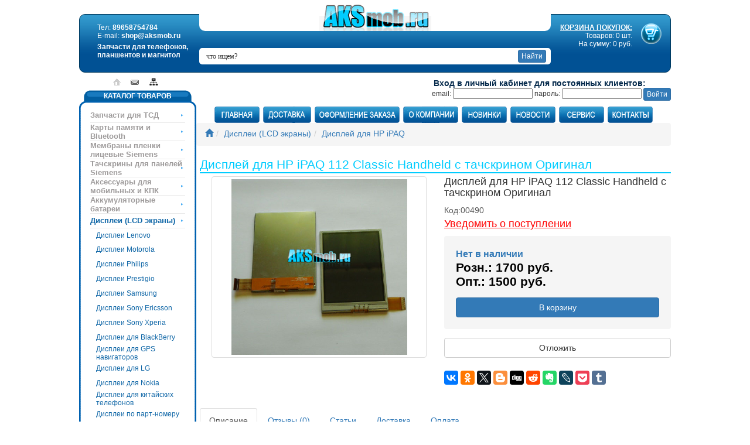

--- FILE ---
content_type: text/html; charset=utf-8
request_url: https://aksmob.ru/displej-dlja-hp-ipaq-112-classic-handheld-s-tachskrinom-original.html
body_size: 14834
content:
<!doctype html>
<html dir="LTR" lang="ru">
    <head>
        <script type="text/javascript" src="https://vk.com/js/api/share.js?90" charset="windows-1251"></script>
				<meta http-equiv="X-UA-Compatible" content="IE=edge,chrome=1">
				<meta name="viewport" content="width=device-width, initial-scale=1.0">
        <meta http-equiv="Content-Type" content="text/html; charset=utf-8">
        <meta name="google-site-verification" content="5sFBIvMSKTCMoKXZe-9T-U5Rv1ZkKZMNAmfPgTq99vw" />
        <meta name="yandex-verification" content="0eff261f2f58e113" />
        <link rel="shortcut icon" href="favicon.ico" >
        <base href="https://aksmob.ru/">
        <title>Дисплей для HP iPAQ 112 Classic Handheld с тачскрином Оригинал</title>
<meta name="Description" Content="Дисплей для HP iPAQ 112 Classic Handheld с тачскрином Оригинал. Возможна доставка по России. Удобные способы оплаты. Звоните 8-965-875-4784, ICQ - 404844668, e-mail: shop@aksmob.ru ">
<meta name="Reply-to" CONTENT="shop@aksmob.ru">
<meta property="og:title" content="Дисплей для HP iPAQ 112 Classic Handheld с тачскрином Оригинал">
<meta property="og:site_name" content="AKSmob.ru">
<meta property="og:url" content="https://aksmob.ru/displej-dlja-hp-ipaq-112-classic-handheld-s-tachskrinom-original.html">
<meta property="og:description" content="Дисплей для HP iPAQ 112 Classic Handheld с тачскрином Оригинал. Возможна доставка по России. Удобные способы оплаты. Звоните 8-965-875-4784, ICQ - 404844668, e-mail: shop@aksmob.ru ">
<meta property="og:type" content="website" />
<!-- PHP_SELF /product_info.php --><meta property="og:image" content="/images/lcd_pda_hp_110-100x100.jpg" />
<link rel="canonical" href="https://aksmob.ru/displej-dlja-hp-ipaq-112-classic-handheld-s-tachskrinom-original.html" ><meta property="og:image" content="templates/Helius/images/logo.gif" />
        <link href="jscript/bootstrap/css/bootstrap.min.css" rel="stylesheet">
        <link rel="stylesheet" type="text/css" href="templates/Helius/stylesheet.css">
        <link rel="stylesheet" type="text/css" href="/templates/Helius/styles/new_styles.css">
        <script src="https://ajax.googleapis.com/ajax/libs/jquery/1.12.4/jquery.min.js"></script>
				<script type="text/javascript" src="jscript/bootstrap/js/bootstrap.js" ></script>
				 <script type="text/javascript" src="jscript/jquery.slicknav.min.js" ></script>
        <script type="text/javascript" src="jscript/js.js" ></script>
                <script language="javascript"><!--
function popupWindow(url) {
  window.open(url,'popupWindow','toolbar=no,location=no,directories=no,status=no,menubar=no,scrollbars=no,resizable=yes,copyhistory=no,width=100,height=100,screenX=150,screenY=150,top=150,left=150')
}

/* DDB - 041031 - Form Field Progress Bar */
/***********************************************
* Form Field Progress Bar- By Ron Jonk- http://www.euronet.nl/~jonkr/
* Modified by Dynamic Drive for minor changes
* Script featured/ available at Dynamic Drive- http://www.dynamicdrive.com
* Please keep this notice intact
***********************************************/
// otf 1.71 Javascript added for Field Progress Bar

function textCounter(field,counter,maxlimit,linecounter) {
	// text width//
	var fieldWidth =  parseInt(field.offsetWidth);
	var charcnt = field.value.length;
	// trim the extra text
	if (charcnt > maxlimit) {
		field.value = field.value.substring(0, maxlimit);
	} else {
	// progress bar percentage
	var percentage = parseInt(100 - (( maxlimit - charcnt) * 100)/maxlimit) ;
	document.getElementById(counter).style.width =  parseInt((fieldWidth*percentage)/100)+"px";
	document.getElementById(counter).innerHTML="Лимит:  "+percentage+"%"
	// color correction on style from CCFFF -> CC0000
	setcolor(document.getElementById(counter),percentage,"background-color");
	}
}
function setcolor(obj,percentage,prop){
	obj.style[prop] = "rgb(80%,"+(100-percentage)+"%,"+(100-percentage)+"%)";
}


//--></script>        <script type="text/javascript">
            $(function () {
                $.fn.scrollToTop = function () {
                    $(this).hide().removeAttr("href");
                    if ($(window).scrollTop() >= "250")
                        $(this).fadeIn("slow")
                    var scrollDiv = $(this);
                    $(window).scroll(function () {
                        if ($(window).scrollTop() <= "250")
                            $(scrollDiv).fadeOut("slow")
                        else
                            $(scrollDiv).fadeIn("slow")
                    });
                    $(this).click(function () {
                        $("html, body").animate({scrollTop: 0}, "slow")
                    })
                }
            });

            $(function () {
                $("#Go_Top").scrollToTop();
            });
        </script>
    </head>
    <body>
			<header>
				<div class="container">
					<div class="left-header">
						       <div itemscope itemtype="http://schema.org/Organization">
                                <meta itemprop="name" content="Aksmob">
                                <div itemprop="address" itemscope itemtype="http://schema.org/PostalAddress">
													<meta itemprop="addressLocality" content="Омск">
													<meta itemprop="streetAddress" content="Нефтезаводская улица, 28">
											</div>
											
								<td width="200" id="cart" valign="top">Тел: <span itemprop="telephone">89658754784</span><br>E-mail: <span itemprop="email">shop@aksmob.ru</span><br><span class="tagline">Запчасти для сотовых телефонов и планшентов</span></td>
											</div>
					</div>
				</div>
			</header>
        <!-- warnings //-->
                <!-- warning_eof //-->
        <div id="logo">
            <a href="/index.php"><img src="templates/Helius/images/logo.gif" alt="AKSmob.ru"></a>
        </div>
        <!-- header //-->
				<div id="cl"></div>
				<div class="wrapper">
        <table class="main-table" width="1010" border="0" align="center" cellpadding="0" cellspacing="0">
            <tr>
                <td class="tt">
                    <div class="divbrd"><table class="table-top" width="100%" border="0" cellspacing="0" cellpadding="0">
                            <tr>
                            <div itemscope itemtype="http://schema.org/Organization">
                                <meta itemprop="name" content="Aksmob">
                                <div itemprop="address" itemscope itemtype="http://schema.org/PostalAddress">
                                    <meta itemprop="addressLocality" content="Омск">
                                    <meta itemprop="streetAddress" content="Нефтезаводская улица, 28">
                                </div>
                                <td width="200" id="cart" valign="top">Тел: <span itemprop="telephone">89658754784</span><br>E-mail: <span itemprop="email">shop@aksmob.ru</span><br><span class="tagline">Запчасти для телефонов, планшентов и магнитол</span></td>
                            </div>
                            <td width="200" align="right" id="cart" valign="top" class="topNewCart">
                                <a href="/shopping_cart.php"><img src="templates/Helius/images/cart.png" alt="Корзина покупок" title="Корзина покупок" align="right"><span>КОРЗИНА ПОКУПОК:</span></a>
                                <br>
                                Товаров: 0 шт.
                                <br>
                                На сумму: 0 руб.</td>
                            </tr>
                        </table>

                        <div class="to_search">
                            <form name="quick_find" action="/advanced_search_result.php" method="get">
                                <input type="hidden" name="search_in_description" value="1">
                                <input id="search-field" type="text" name="keywords" value="что ищем?" class="intT" onBlur="if (this.value == '')
                                            this.value = 'что ищем?';" onFocus="if (this.value == 'что ищем?')
                                                        this.value = '';">
                                <input type="submit" alt="найти" align="absmiddle" class="btn btn-primary btn-xs" value="Найти">
                            </form>
                        </div>

                    </div>
                </td>
            </tr>

                        <tr>
                <td colspan="2" valign="top" class="tableIcons"><table width="100%" border="0" cellspacing="0" cellpadding="0">
                        <tr>
                            <td width="200" valign="top" class="sidebar">
                                <div class="icons_link">
                                    <a href="/index.php"></a>
                                    <a class="l2" href="/contact_us.php"></a>
                                    <a class="l3" href="/maps.php"></a>
                                </div>
                                <table border="0" width="100%" cellspacing="0" cellpadding="3">
                                    <!-- left_navigation //-->
                                    <!-- categories //-->
          <tr>
            <td>
<table border="0" width="100%" cellspacing="0" cellpadding="0">
	<tr>
    <td width="19"><img src="templates/Helius/images/cat_left.gif" border="0" alt="" width="19" height="30"></td>
    <td class="cat_center" valign="top">КАТАЛОГ ТОВАРОВ</td>
    <td width="19"><img src="templates/Helius/images/cat_right.gif" border="0" alt="" width="19" height="30"></td>
  </tr>
  
  <tr>
    <td width="19" class="cat_bg_l" valign="top"><img src="templates/Helius/images/cat_bg_l.gif" border="0" alt="" width="19" height="3"></td>
    <td valign="top"><table border="0" width="100%" cellspacing="0" cellpadding="0"><tr><td id="catmain"><a href="/zapchasti-dlja-tsd.html">Запчасти для ТСД</a></td>
    </tr><tr><td id="catmain"><a href="/karty-pamjati-i-bluetooth.html">Карты памяти и Bluetooth</a></td>
    </tr><tr><td id="catmain"><a href="/membrany-plenki-licevye-siemens.html">Мембраны пленки лицевые Siemens</a></td>
    </tr><tr><td id="catmain"><a href="/tachskriny-dlja-panelej-siemens.html">Тачскрины для панелей Siemens</a></td>
    </tr><tr><td id="catmain"><a href="/aksessuary-dlja-mobilnyh-i-kpk.html">Аксессуары для мобильных и КПК</a></td>
    </tr><tr><td id="catmain"><a href="/akkumuljatornye-batarei.html">Аккумуляторные батареи</a></td>
    </tr><tr><td id="catmain"><a href="/displei-lcd-jekrany.html"><span class="active">Дисплеи (LCD экраны)</span></a></td>
    </tr><tr><td id="catsub"><a href="/displei-lenovo.html">Дисплеи Lenovo</a></td>
    </tr><tr><td id="catsub"><a href="/displei-motorola.html">Дисплеи Motorola</a></td>
    </tr><tr><td id="catsub"><a href="/displei-philips.html">Дисплеи Philips</a></td>
    </tr><tr><td id="catsub"><a href="/displei-prestigio.html">Дисплеи Prestigio</a></td>
    </tr><tr><td id="catsub"><a href="/displei-samsung.html">Дисплеи Samsung</a></td>
    </tr><tr><td id="catsub"><a href="/displei-sony-ericsson.html">Дисплеи Sony Ericsson</a></td>
    </tr><tr><td id="catsub"><a href="/displei-sony-xperia.html">Дисплеи Sony Xperia</a></td>
    </tr><tr><td id="catsub"><a href="/displei-dlja-blackberry.html">Дисплеи для BlackBerry</a></td>
    </tr><tr><td id="catsub"><a href="/displei-dlja-gps-navigatorov.html">Дисплеи для GPS навигаторов</a></td>
    </tr><tr><td id="catsub"><a href="/displei-dlja-lg.html">Дисплеи для LG</a></td>
    </tr><tr><td id="catsub"><a href="/displei-dlja-nokia.html">Дисплеи для Nokia</a></td>
    </tr><tr><td id="catsub"><a href="/displei-dlja-kitajskih-telephonov.html">Дисплеи для китайских телефонов</a></td>
    </tr><tr><td id="catsub"><a href="/displei-po-partnomeru.html">Дисплеи по парт-номеру</a></td>
    </tr><tr><td id="catsub"><a href="/displei-raznye.html">Дисплеи разные</a></td>
    </tr><tr><td id="catsub"><a href="/displej-dlja-acer.html">Дисплей для Acer</a></td>
    </tr><tr><td id="catsub"><a href="/displej-dlja-asus.html">Дисплей для Asus</a></td>
    </tr><tr><td id="catsub"><a href="/displej-dlja-dell.html">Дисплей для Dell</a></td>
    </tr><tr><td id="catsub"><a href="/displej-dlja-dopod.html">Дисплей для Dopod</a></td>
    </tr><tr><td id="catsub"><a href="/displej-dlja-eten.html">Дисплей для Eten</a></td>
    </tr><tr><td id="catsub"><a href="/displej-dlja-fujitsusiemens.html">Дисплей для Fujitsu-Siemens</a></td>
    </tr><tr><td id="catsub"><a href="/displej-dlja-garminasus.html">Дисплей для Garmin-Asus</a></td>
    </tr><tr><td id="catsub"><a href="/displej-dlja-gigabyte.html">Дисплей для Gigabyte</a></td>
    </tr><tr><td id="catsub"><a href="/displej-dlja-holux.html">Дисплей для HOLUX</a></td>
    </tr><tr><td id="catsub"><a href="/displej-dlja-hp-ipaq.html"><span class="active">Дисплей для HP iPAQ</span></a></td>
    </tr><tr><td id="catsub"><a href="/displej-dlja-htc.html">Дисплей для HTC</a></td>
    </tr><tr><td id="catsub"><a href="/displej-dlja-imate.html">Дисплей для i-Mate</a></td>
    </tr><tr><td id="catsub"><a href="/displej-dlja-mitac-mio.html">Дисплей для Mitac Mio</a></td>
    </tr><tr><td id="catsub"><a href="/displej-dlja-o2.html">Дисплей для O2</a></td>
    </tr><tr><td id="catsub"><a href="/displej-dlja-orange.html">Дисплей для Orange</a></td>
    </tr><tr><td id="catsub"><a href="/displej-dlja-palm.html">Дисплей для Palm</a></td>
    </tr><tr><td id="catsub"><a href="/displej-dlja-qtek.html">Дисплей для Qtek</a></td>
    </tr><tr><td id="catsub"><a href="/displej-dlja-roverpc.html">Дисплей для RoverPC</a></td>
    </tr><tr><td id="catsub"><a href="/displej-dlja-tmobile.html">Дисплей для T-Mobile</a></td>
    </tr><tr><td id="catsub"><a href="/displej-dlja-utstarcomm.html">Дисплей для UTStarcomm</a></td>
    </tr><tr><td id="catmain"><a href="/tachskriny-dlja-kpk-i-telephonov.html">Тачскрины для КПК и телефонов</a></td>
    </tr><tr><td id="catmain"><a href="/korpusa-dlja-htc.html">Корпуса для HTC</a></td>
    </tr><tr><td id="catmain"><a href="/shlejphyplatyklaviatury.html">Шлейфы / платы / клавиатуры</a></td>
    </tr><tr><td id="catmain"><a href="/zapchasti-dlja-noutbukov.html">Запчасти для ноутбуков</a></td>
    </tr><tr><td id="catmain"><a href="/zapchasti-dlja-gps-navigatorov.html">Запчасти для GPS навигаторов</a></td>
    </tr><tr><td id="catmain"><a href="/zapchasti-dlja-jelektronnyh-knig.html">Запчасти для электронных книг</a></td>
    </tr><tr><td id="catmain"><a href="/zapchasti-dlja-planshetov-tablet-pc.html">Запчасти для планшетов Tablet PC</a></td>
    </tr><tr><td id="catmain"><a href="/zapchasti-dlja-planshetov-samsung.html">Запчасти для планшетов Samsung</a></td>
    </tr><tr><td id="catmain"><a href="/zapchasti-dlja-kpk.html">Запчасти для КПК</a></td>
    </tr><tr><td id="catmain"><a href="/zapchasti-dlja-iphone.html">Запчасти для iPhone</a></td>
    </tr><tr><td id="catmain"><a href="/zapchasti-dlja-ipod.html">Запчасти для iPod</a></td>
    </tr><tr><td id="catmain"><a href="/zapchasti-dlja-ipad.html">Запчасти для iPad</a></td>
    </tr><tr><td id="catmain"><a href="/zapchasti-dlja-apple-watch.html">Запчасти для Apple Watch</a></td>
    </tr><tr><td id="catmain"><a href="/zapchasti-dlja-sony-psp.html">Запчасти для Sony PSP</a></td>
    </tr><tr><td id="catmain"><a href="/zapchasti-dlja-nintendo.html">Запчасти для Nintendo</a></td>
    </tr><tr><td id="catmain"><a href="/zapchasti-dlja-playstation-i-xbox.html">Запчасти для PlayStation и Xbox</a></td>
    </tr><tr><td id="catmain"><a href="/zapchasti-zune-microsoft.html">Запчасти Zune Microsoft</a></td>
    </tr><tr><td id="catmain"><a href="/tachskriny-dlja-avtomagnitol.html">Тачскрины для Автомагнитол</a></td>
    </tr><tr><td id="catmain"><a href="/shlejphy-dlja-avtomagnitol.html">Шлейфы для автомагнитол</a></td>
    </tr><tr><td id="catmain"><a href="/oborudovanie-i-instrument-dlja-remonta.html">Оборудование и инструмент для ремонта</a></td>
    </tr><tr><td id="catmain"><a href="/nasadki-dlja-gravera.html">Насадки для гравера</a></td>
    </tr><tr><td id="catmain"><a href="/ohrannye-sistemy.html">Охранные системы</a></td>
    </tr></table></td>
    <td width="19" class="cat_bg_r"><img src="templates/Helius/images/cat_bg_r.gif" border="0" alt="" width="19" height="3"></td>
  </tr>
</table>
<table border="0" width="100%" cellspacing="0" cellpadding="0">
  <tr>
    <td width="19"><img src="templates/Helius/images/cat_bottom_l.gif" border="0" alt="" width="19" height="14"></td>
    <td valign="top" class="cat_bottom"><img src="templates/Helius/images/cat_bottom.gif" border="0" alt="" width="3" height="14"></td>
    <td width="19"><img src="templates/Helius/images/cat_bottom_r.gif" border="0" alt="" width="19" height="14"></td>
  </tr>
</table>

            </td>
          </tr>

<tr>
	<td align="center"><img src="templates/Helius/images/banner-small.gif" border="0" alt="" width="198" height="82"></td>
          </tr>﻿<!-- information //-->
          <tr>
            <td id="contacts">
    
     <table border="0" width="100%" cellspacing="0" cellpadding="0">
  <tr>
  		 <td id="phone"><b>8-965-875-4784 </b></td>
</tr>
		   <tr>
  		 <td><table border="0" width="100%" cellspacing="0" cellpadding="0">
  		   <tr>
  		 <td class="cont_l">ПН-ПТ</td>
  		 <td class="cont_r">10.00-15.00</td>
</tr>
		   		   <tr>
  		 <td class="cont_l">Суббота<br>Воскресенье</td>
  		 <td class="cont_r">Выходной</td>
</tr>
  		 </table></td>
</tr>
		 </table>
            </td>
          </tr>
<!-- information_eof //-->
<!-- information //-->
          <tr>
            <td>
    
     <table border="0" width="100%" cellspacing="0" cellpadding="0">
  <tr>
    <td width="6"><img src="templates/Helius/images/info_left.gif" border="0" alt="" width="6" height="19"></td>
    <td class="info">ИНФОРМАЦИЯ</td>
    <td width="6"><img src="templates/Helius/images/info_right.gif" border="0" alt="" width="6" height="19"></td>
  </tr>
</table>
		 
<table width="100%" border="0" cellspacing="0" cellpadding="0"><tr>
      <td id="info_link"><a href="/aksmob.ru-v-omske.html">AKSmob.ru в Омске</a></td>
      </tr><tr>
      <td id="info_link"><a href="/dogovor-publichnoj-opherty.html">Договор публичной оферты</a></td>
      </tr><tr>
      <td id="info_link"><a href="/politika-konphidencialnosti.html">Политика конфиденциальности</a></td>
      </tr><tr>
      <td id="info_link"><a href="/raznica-mezhdu-originalnoj-zapchastju-i-kopiej.html">Разница между Оригинальной запчастью и копией</a></td>
      </tr><tr>
      <td id="info_link"><a href="/reklamnaja-inphormacija.html">Рекламная информация</a></td>
      </tr><tr>
      <td id="info_link"><a href="/sovety-po-magazinu.html">Советы по магазину</a></td>
      </tr><tr>
      <td id="info_link"><a href="/sovmestimost-displeev-i-tachskrinov.html">Совместимость дисплеев и тачскринов</a></td>
      </tr><tr>
      <td id="info_link"><a href="/nashi-bannery.html">Наши баннеры</a></td>
      </tr><tr>
      <td id="info_link"><a href="/o-nas.html">О нас</a></td>
      </tr><tr>
      <td id="info_link"><a href="/remont-magnitol-navigatorov-psp-iphone-planshetov.html">Ремонт магнитол, навигаторов, psp, iphone, планшетов</a></td>
      </tr><tr>
      <td id="info_link"><a href="/ophormlenie-zakaza.html">Оформление заказа</a></td>
      </tr><tr>
      <td id="info_link"><a href="/dostavka-i-oplata.html">Доставка и оплата</a></td>
      </tr><tr>
      <td id="info_link"><a href="/garantii-i-vozvrat.html">Гарантии и возврат</a></td>
      </tr><tr>
      <td id="info_link"><a href="/kontakty.html">Контакты</a></td>
      </tr><tr>
      <td id="info_link"><a href="/remont-tachskrina-kommunikatora.html">Ремонт тачскрина коммуникатора</a></td>
      </tr><tr>
      <td id="info_link"><a href="/pricexls.php">Прайс-лист (Excel)</a></td>
    </tr>
    <tr>
      <td id="info_link"><a href="/price.php">Прайс-лист (HTML)</a></td>
</tr>
</table>            </td>
          </tr>
<!-- information_eof //-->

          <tr>
            <td>
<table border="0" width="100%" cellspacing="0" cellpadding="0">
  <tr>
    <td  class="infoBoxHeading"><img src="templates/Helius/images/infobox/corner_left.gif" border="0" alt="" width="10" height="23"></td>
    <td  align="center" background="templates/Helius/images/infobox/background.gif" width="100%"  class="infoBoxHeading">Свяжитесь с нами</td>
    <td  class="infoBoxHeading" nowrap><img src="templates/Helius/images/infobox/corner_right.gif" border="0" alt="" width="10" height="23"></td>
  </tr>
</table>
<table border="0" width="100%" cellspacing="0" cellpadding="0" class="templateinfoBox">
  <tr>
    <td align="left" width="8" background="templates/Helius/images/infobox/box_bg_l.gif"><img src="templates/Helius/images/infobox/box_bg_l.gif" width="8" height="1"></td>  <td><table border="0" width="100%" cellspacing="0" cellpadding="2" class="infoBoxContents">
  <tr>
    <td><img src="images/pixel_trans.gif" border="0" alt="" width="100%" height="1"></td>
  </tr>
  <tr>
    <td class="boxText">
  <table border="0" width="100%" cellspacing="0" cellpadding="0">
  	  
  	  <tr>
  	  <td class="main"><b>телефон:</b> 8-965-875-4784</td>
  	  </tr>
  	  <tr>
  	  <td class="main"><b>e-mail:</b> shop@aksmob.ru</td>
  	  </tr>
  	  <tr>
  	  <td class="main"><b>адрес:</b> <a href="/AKSmob.ru-v-Omske.html">г.Омск</a>
  	  </tr>
  	  
  	  <tr>
  	  <td class="main"><b>Мы в интернете:</b> <br>
  	  	  <a href="http://www.facebook.com/profile.php?id=100002394170240"><img src="/images/icons/facebook.png" border="0" title="Наша официальная группа в FaceBook"></a>
  	  	  <a href="http://twitter.com/#!/AKSmobRU"><img src="/images/icons/twitter.png" border="0" title="Читайте нас в твиттере"></a>
  	   	  <a href="http://vk.com/club69283283"><img src="/images/icons/vkontakte.png" border="0" title="Наша группа вконтакте"></a>
  	  	  <a href="http://aksmob.vkrugudruzei.ru"><img src="/images/icons/vkrugudruzey.png" border="0" title="Всегда с друзьями"></a>
  	  	  <img src="/images/icons/moy_mir.png" border="0" title="Мы вместе в вашем мире">
  	  	  <img src="/images/icons/odnoklassniki.png" border="0" title="Одноклассники всегда с нами">
  	  	  <img src="/images/icons/liveinternet.png" border="0" title="LiveInternet везде">
  	  	  <img src="/images/icons/livejournal.png" border="0" title="Мы в ЖЖ">
  	  	  <img src="/images/icons/ya_ru.png" border="0" title="Ну как же без Яндекса">
  	  	  </td>
  	  </tr>
  </table></td>
  </tr>
  <tr>
    <td><img src="images/pixel_trans.gif" border="0" alt="" width="100%" height="1"></td>
  </tr>
</table>
</td><td width="10" background="templates/Helius/images/infobox/box_bg_r.gif"><img src="templates/Helius/images/infobox/box_bg_r.gif" width="10" height="1"></td>
  </tr>
</table>
<table border="0" width="100%" cellspacing="0" cellpadding="0">
  <tr>
    <td  class="infoBoxHeading"><img src="templates/Helius/images/infobox/corner_left_flip.gif" border="0" alt="" width="10" height="10"></td>
    <td background="templates/Helius/images/infobox/backgroundfb.gif" width="100%" ><img src="images/pixel_trans.gif" border="0" alt="" width="100%" height="1"></td>
    <td background="templates/Helius/images/infobox/backgroundfb.gif" width="100%" ><img src="images/pixel_trans.gif" border="0" alt="" width="100%" height="1"></td>
    <td  class="infoBoxHeading" nowrap><img src="templates/Helius/images/infobox/corner_right_flip.gif" border="0" alt="" width="10" height="10"></td>
  </tr>
</table>
            </td>
          </tr>
<!-- information_eof //-->
<!-- whats_new //-->
          <tr>
            <td>
<table border="0" width="100%" cellspacing="0" cellpadding="0">
  <tr>
    <td  class="infoBoxHeading"><img src="templates/Helius/images/infobox/corner_left.gif" border="0" alt="" width="10" height="23"></td>
    <td  align="center" background="templates/Helius/images/infobox/background.gif" width="100%"  class="infoBoxHeading"><font color="#FFFFF">Новинки</font></td>
    <td  class="infoBoxHeading" nowrap><img src="templates/Helius/images/infobox/corner_right.gif" border="0" alt="" width="10" height="23"></td>
  </tr>
</table>
<table border="0" width="100%" cellspacing="0" cellpadding="0" class="templateinfoBox">
  <tr>
    <td align="left" width="8" background="templates/Helius/images/infobox/box_bg_l.gif"><img src="templates/Helius/images/infobox/box_bg_l.gif" width="8" height="1"></td>  <td><table border="0" width="100%" cellspacing="0" cellpadding="2" class="infoBoxContents">
  <tr>
    <td><img src="images/pixel_trans.gif" border="0" alt="" width="100%" height="1"></td>
  </tr>
  <tr>
    <td align="center" class="boxText"><a href="/akkumuljator-dlja-planshetauk-3945135p3500mah-3.7vrazmer-140mm-na-45mm.html"><img src="images/0_akb_planshet_uk3945135p-100x100.jpg" border="0" alt="Аккумулятор для планшета - UK 3945135P - 3500mAh 3.7v - размер 140мм на 45мм" title=" Аккумулятор для планшета - UK 3945135P - 3500mAh 3.7v - размер 140мм на 45мм " width="100" height="100"></a><br><a href="/akkumuljator-dlja-planshetauk-3945135p3500mah-3.7vrazmer-140mm-na-45mm.html">Аккумулятор для планшета - UK 3945135P - 3500mAh 3.7v - размер 140мм на 45мм</a><br><s>750 руб.</s><br><span class="productSpecialPrice">620 руб.</span></td>
  </tr>
  <tr>
    <td><img src="images/pixel_trans.gif" border="0" alt="" width="100%" height="1"></td>
  </tr>
</table>
</td><td width="10" background="templates/Helius/images/infobox/box_bg_r.gif"><img src="templates/Helius/images/infobox/box_bg_r.gif" width="10" height="1"></td>
  </tr>
</table>
<table border="0" width="100%" cellspacing="0" cellpadding="0">
  <tr>
    <td  class="infoBoxHeading"><img src="templates/Helius/images/infobox/corner_left_flip.gif" border="0" alt="" width="10" height="10"></td>
    <td background="templates/Helius/images/infobox/backgroundfb.gif" width="100%" ><img src="images/pixel_trans.gif" border="0" alt="" width="100%" height="1"></td>
    <td background="templates/Helius/images/infobox/backgroundfb.gif" width="100%" ><img src="images/pixel_trans.gif" border="0" alt="" width="100%" height="1"></td>
    <td  class="infoBoxHeading" nowrap><img src="templates/Helius/images/infobox/corner_right_flip.gif" border="0" alt="" width="10" height="10"></td>
  </tr>
</table>
            </td>
          </tr>
<!-- whats_new_eof //-->

<!-- featured_eof //--><!-- topics //-->
          <tr>
            <td>
<table border="0" width="100%" cellspacing="0" cellpadding="0">
  <tr>
    <td  class="infoBoxHeading"><img src="templates/Helius/images/infobox/corner_left.gif" border="0" alt="" width="10" height="23"></td>
    <td  align="center" background="templates/Helius/images/infobox/background.gif" width="100%"  class="infoBoxHeading"><font color="#FFFFF">Статьи</font></td>
    <td  class="infoBoxHeading" nowrap><img src="templates/Helius/images/infobox/corner_right.gif" border="0" alt="" width="10" height="23"></td>
  </tr>
</table>
<table border="0" width="100%" cellspacing="0" cellpadding="0" class="templateinfoBox">
  <tr>
    <td align="left" width="8" background="templates/Helius/images/infobox/box_bg_l.gif"><img src="templates/Helius/images/infobox/box_bg_l.gif" width="8" height="1"></td>  <td><table border="0" width="100%" cellspacing="0" cellpadding="2" class="infoBoxContents">
  <tr>
    <td><img src="images/pixel_trans.gif" border="0" alt="" width="100%" height="1"></td>
  </tr>
  <tr>
    <td class="boxText"><a href="/articles_new.php">Новые статьи</a> (0)<br><a href="/articles.php">Все статьи</a> (153)<br><a href="/zhjostkaja-perezagruzka-hard-reset.html">Жёсткая перезагрузка (Hard Reset)</a>&nbsp;(23)<br><a href="/instrukcii-po-razborke.html">Инструкции по разборке</a>&nbsp;(1)<br><a href="/poleznye-stati.html">Полезные статьи</a>&nbsp;(12)<br><a href="/remont-gps-navigatorov.html">Ремонт GPS навигаторов</a>&nbsp;(11)<br><a href="/remont-avtomagnitol.html">Ремонт автомагнитол</a>&nbsp;(9)<br><a href="/remont-i-obsluzhivanie-ipad.html">Ремонт и обслуживание iPad</a>&nbsp;(10)<br><a href="/remont-i-obsluzhivanie-iphone.html">Ремонт и обслуживание iPhone</a>&nbsp;(9)<br><a href="/remont-i-obsluzhivanie-ipod.html">Ремонт и обслуживание iPod</a>&nbsp;(3)<br><a href="/remont-igrovyh-pristavok-psp-i-ps-vita.html">Ремонт игровых приставок PSP и PS Vita</a>&nbsp;(12)<br><a href="/remont-kommunikatorov-i-kpk.html">Ремонт коммуникаторов и КПК</a>&nbsp;(2)<br><a href="/articles.php?tPath=56">Ремонт ноутбуков</a><br><a href="/remont-planshetov.html">Ремонт планшетов</a>&nbsp;(7)<br><a href="/remont-planshetov-asus.html">Ремонт планшетов Asus</a>&nbsp;(1)<br><a href="/remont-planshetov-samsung-galaxy.html">Ремонт планшетов Samsung Galaxy</a>&nbsp;(18)<br><a href="/articles.php?tPath=65">Ремонт приставок Nintendo</a>&nbsp;(1)<br><a href="/articles.php?tPath=63">Ремонт телефонов Alcatel</a>&nbsp;(2)<br><a href="/articles.php?tPath=60">Ремонт телефонов Asus</a>&nbsp;(4)<br><a href="/articles.php?tPath=62">Ремонт телефонов HTC</a>&nbsp;(4)<br><a href="/articles.php?tPath=61">Ремонт телефонов Huawei</a>&nbsp;(1)<br><a href="/remont-telephonov-lg.html">Ремонт телефонов LG</a>&nbsp;(3)<br><a href="/remont-telephonov-nokia.html">Ремонт телефонов Nokia</a>&nbsp;(1)<br><a href="/remont-telephonov-samsung.html">Ремонт телефонов Samsung</a>&nbsp;(7)<br><a href="/articles.php?tPath=59">Ремонт телефонов Sony</a>&nbsp;(2)<br><a href="/articles.php?tPath=57">Ремонт телефонов Xiaomi</a>&nbsp;(3)<br><a href="/articles.php?tPath=58">Ремонт телефонов ZTE</a>&nbsp;(1)<br><a href="/jekspluatacija-akkumuljatornoj-batarei.html">Эксплуатация аккумуляторной батареи</a>&nbsp;(4)<br><a href="/articles.php?tPath=64">Ремонт электронных книг</a>&nbsp;(2)<br></td>
  </tr>
  <tr>
    <td><img src="images/pixel_trans.gif" border="0" alt="" width="100%" height="1"></td>
  </tr>
</table>
</td><td width="10" background="templates/Helius/images/infobox/box_bg_r.gif"><img src="templates/Helius/images/infobox/box_bg_r.gif" width="10" height="1"></td>
  </tr>
</table>
<table border="0" width="100%" cellspacing="0" cellpadding="0">
  <tr>
    <td  class="infoBoxHeading"><img src="templates/Helius/images/infobox/corner_left_flip.gif" border="0" alt="" width="10" height="10"></td>
    <td background="templates/Helius/images/infobox/backgroundfb.gif" width="100%" ><img src="images/pixel_trans.gif" border="0" alt="" width="100%" height="1"></td>
    <td background="templates/Helius/images/infobox/backgroundfb.gif" width="100%" ><img src="images/pixel_trans.gif" border="0" alt="" width="100%" height="1"></td>
    <td  class="infoBoxHeading" nowrap><img src="templates/Helius/images/infobox/corner_right_flip.gif" border="0" alt="" width="10" height="10"></td>
  </tr>
</table>
            </td>
          </tr>
<!-- information_eof //-->
<!-- polls //-->
  <tr>
	<td>
<table border="0" width="100%" cellspacing="0" cellpadding="0">
  <tr>
    <td  class="infoBoxHeading"><img src="templates/Helius/images/infobox/corner_left.gif" border="0" alt="" width="10" height="23"></td>
    <td  align="center" background="templates/Helius/images/infobox/background.gif" width="100%"  class="infoBoxHeading"><font color="#FFFFF">Опросы</font></td>
    <td  class="infoBoxHeading" nowrap><img src="templates/Helius/images/infobox/corner_right.gif" border="0" alt="" width="10" height="23"></td>
  </tr>
</table>
<table border="0" width="100%" cellspacing="0" cellpadding="0" class="templateinfoBox">
  <tr>
    <td align="left" width="8" background="templates/Helius/images/infobox/box_bg_l.gif"><img src="templates/Helius/images/infobox/box_bg_l.gif" width="8" height="1"></td>  <td><table border="0" width="100%" cellspacing="0" cellpadding="2" class="infoBoxContents">
  <tr>
    <td><img src="images/pixel_trans.gif" border="0" alt="" width="100%" height="1"></td>
  </tr>
  <tr>
    <td align="left" class="boxText"><form name="poll" method="post" action="/pollcollect.php"><tr><td colspan="2" class="main">Откуда Вы узнали о нашем сайте (магазине)?</td></tr><input type="hidden" name="pollid" value="8">
<input type="hidden" name="forwarder" value="/pollbooth.php?op=results&pollid=8">
<tr class="pollOptRow"><td width="100" class="pollBoxRow" align="left">Google</td><td width="10" align="right" class="pollBoxRow"><input type="radio" name="voteid" value="1"></td></tr><tr class="pollOptRow"><td width="100" class="pollBoxRow" align="left">Rambler</td><td width="10" align="right" class="pollBoxRow"><input type="radio" name="voteid" value="2"></td></tr><tr class="pollOptRow"><td width="100" class="pollBoxRow" align="left">Реклама в Яндексе</td><td width="10" align="right" class="pollBoxRow"><input type="radio" name="voteid" value="3"></td></tr><tr class="pollOptRow"><td width="100" class="pollBoxRow" align="left">Яндекс</td><td width="10" align="right" class="pollBoxRow"><input type="radio" name="voteid" value="4"></td></tr><tr class="pollOptRow"><td width="100" class="pollBoxRow" align="left">Каталоги</td><td width="10" align="right" class="pollBoxRow"><input type="radio" name="voteid" value="6"></td></tr><tr class="pollOptRow"><td width="100" class="pollBoxRow" align="left">Форумы</td><td width="10" align="right" class="pollBoxRow"><input type="radio" name="voteid" value="7"></td></tr><tr class="pollOptRow"><td width="100" class="pollBoxRow" align="left">От знакомых</td><td width="10" align="right" class="pollBoxRow"><input type="radio" name="voteid" value="8"></td></tr><tr class="pollOptRow"><td width="100" class="pollBoxRow" align="left">Случайно</td><td width="10" align="right" class="pollBoxRow"><input type="radio" name="voteid" value="9"></td></tr><tr class="pollOptRow"><td width="100" class="pollBoxRow" align="left">В программе ДубльГИС 2Gis</td><td width="10" align="right" class="pollBoxRow"><input type="radio" name="voteid" value="10"></td></tr><tr class="pollOptRow"><td width="100" class="pollBoxRow" align="left">Наклейка на упаковке</td><td width="10" align="right" class="pollBoxRow"><input type="radio" name="voteid" value="11"></td></tr><tr class="pollOptRow"><td width="100" class="pollBoxRow" align="left">Объявление на Avito</td><td width="10" align="right" class="pollBoxRow"><input type="radio" name="voteid" value="12"></td></tr><tr class="pollOptRow"><td width="100" class="pollBoxRow" align="left">Объявление на Юла</td><td width="10" align="right" class="pollBoxRow"><input type="radio" name="voteid" value="13"></td></tr><tr class="pollFooter"><td colspan="2"><center><input type="submit" value="Голосовать"></center>
</td></tr><tr class="pollFooter"><td colspan="2" class="pollBoxText"><center> <a href="/pollbooth.php?op=results&pollid=8">Результаты</a> | <a href="/pollbooth.php?op=list">Опросы</a> </td></tr><tr class="pollFooter"><td colspan="2" class="pollBoxText"><center>Голосов:1046</center>
</td></tr></form></td>
  </tr>
  <tr>
    <td><img src="images/pixel_trans.gif" border="0" alt="" width="100%" height="1"></td>
  </tr>
</table>
</td><td width="10" background="templates/Helius/images/infobox/box_bg_r.gif"><img src="templates/Helius/images/infobox/box_bg_r.gif" width="10" height="1"></td>
  </tr>
</table>
<table border="0" width="100%" cellspacing="0" cellpadding="0">
  <tr>
    <td  class="infoBoxHeading"><img src="templates/Helius/images/infobox/corner_left_flip.gif" border="0" alt="" width="10" height="10"></td>
    <td background="templates/Helius/images/infobox/backgroundfb.gif" width="100%" ><img src="images/pixel_trans.gif" border="0" alt="" width="100%" height="1"></td>
    <td background="templates/Helius/images/infobox/backgroundfb.gif" width="100%" ><img src="images/pixel_trans.gif" border="0" alt="" width="100%" height="1"></td>
    <td  class="infoBoxHeading" nowrap><img src="templates/Helius/images/infobox/corner_right_flip.gif" border="0" alt="" width="10" height="10"></td>
  </tr>
</table>
	</td>
  </tr>
<!-- polls-eof //-->

                                    <!-- left_navigation_eof //-->
                                </table></td>
                            <td valign="top"><table width="100%" border="0" cellspacing="0" cellpadding="0">
                                    <tr>
                                        <td id="reg">                                                <div class="formLogin"><span>Вход в личный кабинет для постоянных клиентов:</span>&nbsp; &nbsp; 
                                                    <form action="login.php?action=process" method="post">
																											<div class="input-box">
																								<i>email:</i>
																												<input type="text" name="email_address">
																												</div>
																													<div class="input-box">
                                                      <i>пароль:</i>
																												<input type="password" name="password"> 
																												</div>
                                                        <input type="submit" alt="войти" class="btn btn-primary btn-xs" value="Войти">

                                                                                                            </form>
                                                </div></td>
                                    </tr>
                                    <tr>
                                        <td class="top-menu" align="center">
																					<ul class="mobile-menu">
<li>
	<a href="/index.php">Главная</a>
</li>
<li>
    <a class="mobile-catalog-link">Каталог товаров</a>
</li>
<li>
     <a href="/dostavka-i-oplata.html">Доставка</a>
</li>
<li>
    <a href="/ophormlenie-zakaza.html">Оформление заказа</a>
</li>
<li>
 <a href="/o-nas.html">О компании</a>
</li>
<li>
      <a href="/products_new.php">
   Новинки
                                            </a>
</li>
<li>
    <a href="/#newspHead">
                                    Новости
                                            </a>
</li>
<li>
  <a href="/articles.php">Статьи</a>
</li>
<li>
  <a href="/kontakty.html">Контакты</a>
</li>
																					</ul>
                                            <a href="/index.php"><img src="templates/Helius/images/main.gif" alt="" align="absmiddle" hspace="1"></a>
                                                                                        <a href="/dostavka-i-oplata.html"><img src="templates/Helius/images/shipping.gif" alt="" align="absmiddle" hspace="1"></a>
                                            <a class="mobile-a-catalog">Каталог товаров</a>
                                            <a href="/ophormlenie-zakaza.html"><img src="templates/Helius/images/checkout.gif" alt="" align="absmiddle" hspace="1"></a>
                                            <a href="/o-nas.html"><img src="templates/Helius/images/company.gif" alt="" align="absmiddle" hspace="1"></a>
                                            <a href="/products_new.php">
                                                <img src="templates/Helius/images/new_p.gif" alt="" align="absmiddle" hspace="1">
                                            </a>
                                            <a href="/#newspHead">
                                                <img src="templates/Helius/images/news.gif" alt="" align="absmiddle" hspace="1">
                                            </a>
                                            <a href="/articles.php"><img src="templates/Helius/images/service.gif" alt="" align="absmiddle" hspace="1"></a>
                                            <a href="/kontakty.html"><img src="templates/Helius/images/contacts.gif" alt="" align="absmiddle" hspace="1"></a>
                                        </td>
                                    </tr>
                                </table>
                                <div class="breadcrumb"><li><a href="/index.php" ><span class="glyphicon glyphicon-home"></span></a></li><li><a href="/displei-lcd-jekrany.html" >Дисплеи (LCD экраны)</a></li><li><a href="/displej-dlja-hp-ipaq.html" >Дисплей для HP iPAQ</a></li></div>                                <div class="page-content product_info_new">
                                    <!-- product_info_new -->
<script src="jscript/bootstrap/js/bootstrap.min.js" type="text/javascript"></script>

    <div class="pageHeading"><h1>Дисплей для HP iPAQ 112 Classic Handheld с тачскрином Оригинал</h1></div>
    <div class="product-card" itemscope itemtype="http://schema.org/Product">

                            



        <div class="row">
            <div id="product-content" class="col-sm-12">
                <div class="row">
                    <div class="col-sm-6">
                        <link rel="stylesheet" type="text/css" href="jscript/source/jquery.fancybox.css" media="screen"/>
                        <script type="text/javascript" src="jscript/source/jquery.fancybox.pack.js"></script>
                        <script type="text/javascript">
                            $(document).ready(function () {
                                $("a.thumbnail").fancybox({
                                    "zoomOpacity": true,
                                    "overlayShow": false,
                                    "zoomSpeedIn": 500,
                                    "zoomSpeedOut": 500
                                });

                                $(".append-product-text").appendTo('.short-product-desc');
                            });
                        </script>
                        <ul class="thumbnails">

                                                            <li>
                                    <a class="thumbnail" rel="group"
                                       title="Дисплей для HP iPAQ 112 Classic Handheld с тачскрином Оригинал"
                                       href="/images/lcd_pda_hp_110.jpg">
                                        <img src="/images/lcd_pda_hp_110.jpg"
                                             title="Дисплей для HP iPAQ 112 Classic Handheld с тачскрином Оригинал"
                                             alt="Дисплей для HP iPAQ 112 Classic Handheld с тачскрином Оригинал"
                                             width="300" height="" itemprop="image">
                                    </a>
                                </li>

                                                        </ul>
                    </div>
                    <div id="product-content-sidebar" class="product-content-sidebar col-sm-6" itemprop="name">
                        <h1>Дисплей для HP iPAQ 112 Classic Handheld с тачскрином Оригинал</h1>
                        <div class="product-code">Код:00490</div>
                        <div class="product-info"></div>

                        <a class="link_noty" onclick="showNoty(); return false" href="#">Уведомить о поступлении</a>                        <div class="buy-wrapper">
                            <div class="product-have">Нет в наличии</div>
                            <!--<div class="short-product-desc"></div>-->
                            <div class="new_price" itemprop="offers" itemscope itemtype="http://schema.org/Offer">
                                Розн.: 1700 руб.<br>Опт.: 1500 руб.                                <meta itemprop="price" content="1700">
                                <meta itemprop="priceCurrency" content="RUB">
                            </div>

                            <form name="cart_quantity" action="/displej-dlja-hp-ipaq-112-classic-handheld-s-tachskrinom-original.html?action=add_product" method="post">                            <input name="prod_id_new" type="hidden" value="3331">
                            <input type="hidden" name="products_id" value="3331"><input type="hidden" name="cart_quantity" value="1">                            <input type="submit" class="btn btn-primary btn-large btn-block"
                                   value="В корзину">
                            <!--div class="input-group">
                                <input id="input-qty" type="text" class="form-control" name="cart_quantity"
                                       value=1 maxlength="4"
                                       size="4"
                                       style="text-align: right; padding-right: 26px;">                                <span class="input-unit" >шт.</span>
                                <span class="input-group-btn" style="width: 80%;">
                                    <input type="submit" class="btn btn-primary btn-large btn-block"
                                           value="В корзину">
                                </span>
                            </div-->
                            </form>
                        </div>
                        <form name="cart_quantity" action="/displej-dlja-hp-ipaq-112-classic-handheld-s-tachskrinom-original.html?action=add_product" method="post">                        <input type="hidden" name="cart_quantity" value="1">
                        <input type="hidden" name="wishlist" value="wishlist">
                        <input type="hidden" name="wishlist.x" value="1">
                        <input type="hidden" name="wishlist.y" value="1">

                        <input type="hidden" name="products_id" value="3331">                        <input type="submit" class="btn btn-default btn-large btn-block" value="Отложить">
                        </form>
                        
                            <br>
                            <script src="//yastatic.net/es5-shims/0.0.2/es5-shims.min.js"></script>
                            <script src="//yastatic.net/share2/share.js"></script>
                            <div class="ya-share2" data-services="vkontakte,facebook,odnoklassniki,twitter,blogger,digg,reddit,evernote,lj,pocket,tumblr,collections"></div>
                            
                            <br>
                        </div>
                    </div>
                </div>
            </div><!-- #product-content -->
        </div>


        
        <br>

        

                
        
        
        
        <ul class="nav nav-tabs">
            <li class="active"><a href="#tab-description" data-toggle="tab" aria-expanded="false">Описание</a></li>
            <!--li><a href="#tab-specification" data-toggle="tab">Характеристики</a></li-->
            <li><a href="#tab-review" data-toggle="tab" aria-expanded="true">Отзывы
                    (0)</a></li>
            <li><a href="#tab-articles" data-toggle="tab">Статьи</a></li>
            <li><a href="#tab-shippings" data-toggle="tab">Доставка</a></li>
            <li><a href="#tab-payments" data-toggle="tab">Оплата</a></li>
            <!--li><a href="#tab-cheeper" data-toggle="tab">Купить дешевле</a></li-->
        </ul>
        <div class="tab-wrapper">
            <div class="tab-content">
                <div class="tab-pane active" id="tab-description" itemprop="description">
                    Данный дисплей предназначен для <b>ремонта HP iPAQ 112 Classic Handheld</b>.<br><b>100% Оригинал </b>					<br><br>
					<p>Купить Дисплей для HP iPAQ 112 Classic Handheld с тачскрином Оригинал с быстрой доставкой по всей России очень просто, просто положите товар в корзину и оформите заказ на сайте.</p>
                </div>
                <!--div class="tab-pane" id="tab-specification"></div-->
                <div class="tab-pane" id="tab-review">
                    <script type="text/javascript">
                                $(function () {
                                    $('#button-review').on('click', function () {
                                        $.ajax({
                                            url: 'product_reviews_write.php?action=process_ajax&products_id=3331',
                                            type: 'post',
                                            dataType: 'json',
                                            data: $("#form-review").serialize(),
                                            beforeSend: function () {
                                                $('#button-review').button('loading');
                                            },
                                            complete: function () {
                                                $('#button-review').button('reset');
                                            },
                                            success: function (json) {
                                                $('#tab-review').find('.alert-success, .alert-danger').remove();

                                                if (json['error']) {
                                                    $('#form-review').after('<div class="alert alert-danger"><i class="fa fa-exclamation-circle"></i> ' + json['error'] + '</div>');
                                                }

                                                if (json['success']) {
                                                    $('#form-review').after('<div class="alert alert-success"><i class="fa fa-check-circle"></i> ' + json['success'] + '</div>');

                                                    $('input[name=\'name\']').val('');
                                                    $('textarea[name=\'text\']').val('');
                                                    $('input[name=\'rating\']:checked').prop('checked', false);
                                                }
                                            }
                                        });
                                    });
                                });
                    </script>

                    <div id="reviews_list" class="reviews_list_container">
                                                    <p>Нет отзывов об этом товаре.</p>
                                            </div>
                    <h3>Написать отзыв</h3>
                    <form class="form-vertical" id="form-review">
                        <div class="form-group required">
                            <label class="control-label" for="input-name">Ваше имя:</label>
                            <input type="text" name="name" value="" id="input-name" class="form-control">
                        </div>
                        <div class="form-group required">
                            <label class="control-label" for="input-review">Ваш отзыв</label>
                            <textarea name="text" rows="3" id="input-review" class="form-control"
                                      placeholder="Опишите плюсы, минусы, общие впечатления, срок использования, порекомендовали бы вы этот товар к покупке?"></textarea>
                        </div>
                        <div class="form-group required">
                            <span class="">
                                <label class="control-label">Рейтинг</label>
                                &nbsp;&nbsp;&nbsp; Плохо&nbsp;
                                <input type="radio" name="rating" value="1">
                                &nbsp;
                                <input type="radio" name="rating" value="2">
                                &nbsp;
                                <input type="radio" name="rating" value="3">
                                &nbsp;
                                <input type="radio" name="rating" value="4">
                                &nbsp;
                                <input type="radio" name="rating" value="5">
                                &nbsp;Хорошо
                            </span> 
                            <div class="pull-right">
                                <button type="button" id="button-review" data-loading-text="Загрузка..."
                                        class="btn btn-primary">Отправить отзыв</button>
                            </div>
                        </div>
                    </form>
                </div>
                
                <div class="tab-pane" id="tab-articles">
                    Полезные статьи по ремонту техники и подбору запчастей в разделе - <a href="/articles.php">СЕРВИС</a>
                                    </div>
                <div class="tab-pane" id="tab-shippings">
                    Доставка по всей России от 150 руб - положите товар в корзину и увидите стоимость и способы
                    доставки конкретно в Ваш населенный пункт.
                    <br><br>
					Доставка также возможна по Казахстану и Белоруссии, но только посредством курьерской службы СДЭК (внимательно выбирайте способ доставки)!
					
                    <h3>Предварительная стоимость доставки товара:</h3><table id="productShippingsPreview" class=""><tr id="russianpostpf_russianpostpf" class=""><td class="icon"><img src="images/icons/1klass.jpg" border="0" alt="Доставка почтой России" title=" Доставка почтой России " width="60" height="32"></td><td colspan="1" class="main">Доставка почтой России&nbsp;(В этот регион доставка невозможна.)</td><td align="right">-</td></tr><tr id="flat5_flat5" class=""><td class="icon"><img src="images/icons/tkcdek.jpg" border="0" alt="Доставка курьерской службой &quot;СДЭК&quot;" title=" Доставка курьерской службой &quot;СДЭК&quot; " width="60" height="24"></td><td class="main">Доставка курьерской службой "СДЭК"(Цена указана примерная с учетом забора груза. Возможность доставки в Ваш город, а также стоимость, уточняйте на официальном сайте <a target="_blank"  rel="nofollow" href="https://cdek.ru"><b>cdek.ru</b></a>. Стоимость доставки оплачивается ТК при получении груза!)</td><td align="right" class="main">750 руб.</td></tr><tr id="zones_zones" class=""><td class="icon"><img src="images/icons/tkenergy.jpg" border="0" alt="Доставка ТК &quot;Энергия&quot; - только для ОПТовых заказов" title=" Доставка ТК &quot;Энергия&quot; - только для ОПТовых заказов " width="60" height="32"></td><td class="main">Доставка ТК "Энергия" - только для ОПТовых заказов(При предварительной оплате заказа. Цена указана примерная с учетом забора груза. Возможность доставки в Ваш город, а также стоимость, уточняйте на официальном сайте <a target="_blank"  rel="nofollow" href="http://nrg-tk.ru"><b>nrg-tk.ru</b></a>. Стоимость доставки оплачивается ТК при получении груза! RU : 0 Кг.)</td><td align="right" class="main">750 руб.</td></tr></table>
                </div>
                <div class="tab-pane" id="tab-payments">
                    Удобные способы оплаты:
                    <ul>
						<br>
                        <li> онлайн-оплата любой банковской картой</li>
                        <li> оплата на карту Сбербанка</li>
                        <li> на кошелек Яндекс Деньги</li>
                        <li> оплата на расчетный счет (безнал, ТОЛЬКО для организаций и ИП)</li>
                    </ul>
                </div>
                <div class="tab-pane" id="tab-cheeper">Для того, чтобы купить дешевле, есть несколько способов: 
				<br><br>1) Разместите ссылку на товар у себя в блоге или на форуме. При оформлении заказа укажите ссылку в комментарии к заказу.
				<br><br>2) При покупке от 5 штук мы Вам сделаем дополнительную скидку либо оптовую цену.
				<br><br>3) Если Вы наберете товаров на сумму от 5000 руб, то цены будут автоматически пересчитаны по оптовым.
                </div>

            </div>
        </div>



                    <p>
                Для получения подробной информации посетите <a href="/redirect.php?action=url&goto=aksmob.ru" target="blank"><u>сайт</u></a> производителя.            </p>

            

        
        <div>
            
<img src="images/pixel_trans.gif" border="0" alt="" width="100%" height="10">    </div>

</div>
<div>
    </div>



    <link rel="stylesheet" type="text/css" href="templates/Helius/noty.css">
    <script type="text/javascript" src="jscript/noty.js"></script>
    <div class="quickBlack"></div>
    <div id="noty">
        <img class="quickClose" onclick="CloseNoty();" src="images/quickClose.gif" alt="Закрыть" title="Закрыть">
        <h1>Уведомить о поступлении товара</h1>
        <ul>
            <li><span>Ваше имя:</span><input type="text" class="notyName"></li>
            <li><span>Ваш email:</span><input type="text" class="notyMail"></li>
        </ul>
        <img class="notySend" onclick="notySend()" src="templates/Helius/images/buttons/russian/button_send.gif"
             alt="Отправить" title="Отправить">
    </div>
                                    </div>
                            </td>
                        </tr>
                    </table></td>
            </tr>
            <tr>
                <td colspan="3" valign="top" id="ft"><table width="100%" border="0" cellspacing="0" cellpadding="0">
                        <tr>
                            <td>







                                <!--LiveInternet counter--><script type="text/javascript"><!--
                                document.write("<a href='http://www.liveinternet.ru/click' " +
                                            "target=_blank><img src='https://counter.yadro.ru/hit?t14.6;r" +
                                            escape(document.referrer) + ((typeof (screen) == "undefined") ? "" :
                                            ";s" + screen.width + "*" + screen.height + "*" + (screen.colorDepth ?
                                                    screen.colorDepth : screen.pixelDepth)) + ";u" + escape(document.URL) +
                                            ";" + Math.random() +
                                            "' alt='' title='LiveInternet: показано число просмотров за 24" +
                                            " часа, посетителей за 24 часа и за сегодня' " +
                                            "border=0 width=88 height=31><\/a>")//--></script><!--/LiveInternet-->


                                <a href="http://yandex.ru/cy?base=0&amp;host=aksmob.ru">
                                    <img src="https://yandex.ru/cycounter?aksmob.ru" width="88" height="31" alt="Яндекс цитирования" border="0" />
                                </a>


                                <!-- Yandex.Metrika informer -->
                                <a href="https://metrika.yandex.ru/stat/?id=6085534&amp;from=informer"
                                   target="_blank" rel="nofollow"><img src="https://informer.yandex.ru/informer/6085534/3_1_FFFFFFFF_EFEFEFFF_0_pageviews"
                                                                    style="width:88px; height:31px; border:0;" alt="Яндекс.Метрика" title="Яндекс.Метрика: данные за сегодня (просмотры, визиты и уникальные посетители)" class="ym-advanced-informer" data-cid="6085534" data-lang="ru" /></a>
                                <!-- /Yandex.Metrika informer -->

                                <!-- Yandex.Metrika counter -->
                                <script type="text/javascript">
                                            (function (d, w, c) {
                                                (w[c] = w[c] || []).push(function () {
                                                    try {
                                                        w.yaCounter6085534 = new Ya.Metrika({
                                                            id: 6085534,
                                                            clickmap: true,
                                                            trackLinks: true,
                                                            accurateTrackBounce: true,
                                                            webvisor: true
                                                        });
                                                    } catch (e) {
                                                    }
                                                });

                                                var n = d.getElementsByTagName("script")[0],
                                                        s = d.createElement("script"),
                                                        f = function () {
                                                            n.parentNode.insertBefore(s, n);
                                                        };
                                                s.type = "text/javascript";
                                                s.async = true;
                                                s.src = "https://mc.yandex.ru/metrika/watch.js";

                                                if (w.opera == "[object Opera]") {
                                                    d.addEventListener("DOMContentLoaded", f, false);
                                                } else {
                                                    f();
                                                }
                                            })(document, window, "yandex_metrika_callbacks");
                                </script>
                                <noscript><div><img src="https://mc.yandex.ru/watch/6085534" style="position:absolute; left:-9999px;" alt="" /></div></noscript>
                                <!-- /Yandex.Metrika counter -->


                                <!-- begin of Top100 code -->

                                <script id="top100Counter" type="text/javascript" src="https://counter.rambler.ru/top100.jcn?2967633"></script>
                                <noscript>
                                <a href="http://top100.rambler.ru/navi/2967633/">
                                    <img src="https://counter.rambler.ru/top100.cnt?2967633" alt="Rambler's Top100" border="0" />
                                </a>

                                </noscript>
                                <!-- end of Top100 code -->


                               <script src="https://yastatic.net/share2/share.js"></script>
<div class="ya-share2" data-curtain data-services="vkontakte,facebook,odnoklassniki,twitter,moimir,tumblr,lj,blogger"></div>


                                <br>
								
								
								<a href="https://ellk.ru/">запчасти для панелей оператора siemens, терминалов сбора данных motorola</a>
								<br>
								<a href="https://vsezarabotaet.ru/">форум по ремонту магнитол, тсд, навигаторов, psp, планшетов</a>


                            </td>
                            <td align="right" class="main"> Всего запросов: 367                                <br>
                                Время исполнения: 0.24258771217346                                <br>
                                AKSmob.ru &copy; 2008-2024</td>
                        </tr>
                    </table></td>
            </tr>
        </table>
        <!--Start of Zopim Live Chat Script-->
		<script src="//code.jivo.ru/widget/zkyovIt81p" async></script>
            <!--End of Zopim Live Chat Script-->
                    <div id="search_help"></div>

        <script type="text/javascript">
            var _gaq = _gaq || [];
            _gaq.push(['_setAccount', 'UA-32288250-1']);
            _gaq.push(['_addOrganic', 'blogsearch.google.ru', 'q', true]);
            _gaq.push(['_addOrganic', 'go.mail.ru', 'q', true]);
            _gaq.push(['_addOrganic', 'nova.rambler.ru', 'query', true]);
            _gaq.push(['_addOrganic', 'nigma.ru', 's', true]);
            _gaq.push(['_addOrganic', 'webalta.ru', 'q', true]);
            _gaq.push(['_addOrganic', 'aport.ru', 'r', true]);
            _gaq.push(['_addOrganic', 'poisk.ru', 'text', true]);
            _gaq.push(['_addOrganic', 'poisk.ru', 'text', true]);
            _gaq.push(['_addOrganic', 'km.ru', 'q', true]);
            _gaq.push(['_addOrganic', 'liveinternet.ru', 'q', true]);
            _gaq.push(['_addOrganic', 'quintura.ru', 'request', true]);
            _gaq.push(['_addOrganic', 'search.qip.ru', 'query', true]);
            _gaq.push(['_addOrganic', 'gogo.ru', 'q', true]);
            _gaq.push(['_addOrganic', 'ru.yahoo.com', 'p', true]);
            _gaq.push(['_addOrganic', 'tut.by', 'query', true]);
            _gaq.push(['_addOrganic', 'all.by', 'query', true]);
            _gaq.push(['_addOrganic', 'meta.ua', 'q', true]);
            _gaq.push(['_addOrganic', 'bigmir.net', 'z', true]);
            _gaq.push(['_addOrganic', 'i.ua', 'q', true]);
            _gaq.push(['_addOrganic', 'online.ua', 'q', true]);
            _gaq.push(['_addOrganic', 'ukr.net', 'search_query', true]);
            _gaq.push(['_addOrganic', 'search.ua', 'q', true]);
            _gaq.push(['_addOrganic', 'search.com.ua', 'Domain', true]);
            _gaq.push(['_addOrganic', 'images.yandex.ru', 'text', true]);
            _gaq.push(['_addOrganic', 'market.yandex.ru', 'text', true]);
            _gaq.push(['_addOrganic', 'ya.ru', 'text', true]);
            _gaq.push(['_addOrganic', 'yandex.ua', 'text', true]);
            _gaq.push(['_addOrganic', 'auto.yandex.ru', 'text', true]);
            _gaq.push(['_addOrganic', 'music.yandex.ru', 'text', true]);
            _gaq.push(['_addOrganic', 'yaca.yandex.ru', 'text', true]);
            _gaq.push(['_addOrganic', 'blogs.yandex.ru', 'text', true]);
            _gaq.push(['_addOrganic', 'news.yandex.ru', 'text', true]);
            _gaq.push(['_addOrganic', 'slovari.yandex.ru', 'text', true]);
            _gaq.push(['_addOrganic', 'video.yandex.ru', 'text', true]);
            _gaq.push(['_addOrganic', 'afisha.yandex.ru', 'text', true]);
            _gaq.push(['_addOrganic', 'fotki.yandex.ru', 'text', true]);
            _gaq.push(['_addOrganic', 'realty.yandex.ru', 'text', true]);
            _gaq.push(['_trackPageview']);
            (function () {
                var ga = document.createElement('script');
                ga.type = 'text/javascript';
                ga.async = true;
                ga.src = ('https:' == document.location.protocol ? 'https://ssl' : 'http://www') + '.google-analytics.com/ga.js';
                var s = document.getElementsByTagName('script')[0];
                s.parentNode.insertBefore(ga, s);
            })();
        </script>

        <style>
            #Go_Top {
                position: fixed; /* Положение кнопки */   
                bottom: 50px; /* Расстояние снизу */
                left: 50px; /* Расстояние справа */
                cursor: pointer; /* Лучше не трогать */
            }
        </style>

        <a href="#" id='Go_Top'><img alt="up" src="/arrow_top.png"></a>
        <!-- Rating@Mail.ru counter -->
        <script type="text/javascript">
            var _tmr = window._tmr || (window._tmr = []);
            _tmr.push({id: "2897005", type: "pageView", start: (new Date()).getTime()});
            (function (d, w, id) {
                if (d.getElementById(id))
                    return;
                var ts = d.createElement("script");
                ts.type = "text/javascript";
                ts.async = true;
                ts.id = id;
                ts.src = (d.location.protocol == "https:" ? "https:" : "http:") + "//top-fwz1.mail.ru/js/code.js";
                var f = function () {
                    var s = d.getElementsByTagName("script")[0];
                    s.parentNode.insertBefore(ts, s);
                };
                if (w.opera == "[object Opera]") {
                    d.addEventListener("DOMContentLoaded", f, false);
                } else {
                    f();
                }
            })(document, window, "topmailru-code");
        </script><noscript><div>
            <img src="//top-fwz1.mail.ru/counter?id=2897005;js=na" style="border:0;position:absolute;left:-9999px;" alt="" />
        </div></noscript>
        <!-- //Rating@Mail.ru counter -->
</div>
    </body>
</html>

--- FILE ---
content_type: text/css
request_url: https://aksmob.ru/templates/Helius/stylesheet.css
body_size: 7813
content:
/*
  $Id: stylesheet.css,v 1.1.1.1 2003/09/18 19:05:47 wilt Exp $

  osCommerce, Open Source E-Commerce Solutions
  http://www.oscommerce.com

  Copyright (c) 2003 osCommerce

  Released under the GNU General Public License
*/

.boxText {
    font-family: Arial, Verdana, Arial, sans-serif;
    font-size: 11px;
}

.boxText_right {
    font-family: Arial, Verdana, Arial, sans-serif;
    font-size: 11px;
}

.navBlue {
    color: #FF0000;
    font-size: 8pt;
    font-family: Arial, Verdana
}

.mobile-catalog {
    display: none;
}
.errorBox {
    font-family: Arial, Verdana, Arial, sans-serif;
    font-size: 11px;
    background: #ffb3b5;
    font-weight: bold;
}

.stockWarning {
    font-family: Arial, Verdana, Arial, sans-serif;
    font-size: 11px;
    color: #cc0033;
}

.productsNotifications {
    background: #f2fff7;
}

.orderEdit {
    font-family: Arial, Verdana, Arial, sans-serif;
    font-size: 11px;
    color: blue;
    text-decoration: underline;
}

body {
    /*background: #ffffff;
    color: #000000;*/
    width: 1010px;
    margin: auto;
}


/*A {
  color: #000000;
  text-decoration: none;
}

A:hover {
  color: blue;
  text-decoration: underline;
  }*/

FORM {
    display: inline;
}

h1 {
    font-size: 16px;
}

TR.header {
    background: #ffffff;
}

TR.headerNavigation {
    background: #bbc3d3;
}

TD.headerNavigation {
    FONT-WEIGHT: bolder;
    FONT-SIZE: 11px;
    BACKGROUND: url(images/back.gif);
    COLOR: #000000;
    FONT-FAMILY: Arial, Verdana, Arial, sans-serif
}

A.headerNavigation {
    color: #000000;
}

a:hover.headerNavigation {
    color: blue;
}

TR.headerNavigation1 {
    background: #bbc3d3;
}

TD.headerNavigation1 {
    FONT-WEIGHT: bolder;
    FONT-SIZE: 11px;
    BACKGROUND: url(images/back1.gif);
    COLOR: #000000;
    FONT-FAMILY: Arial, Verdana, Arial, sans-serif
}

A.headerNavigation1 {
    color: #000000;
}

a:hover.headerNavigation1 {
    color: #000000;
}

TR.headerError {
    background: #ff0000;
}

TD.headerError {
    font-family: Tahoma, Arial, Verdana, Arial, sans-serif;
    font-size: 12px;
    background: #ff0000;
    color: #ffffff;
    font-weight: bold;
    text-align: center;
}

TR.headerInfo {
    background: red;
}

TD.headerInfo {
    font-family: Tahoma, Arial, Verdana, Arial, sans-serif;
    font-size: 12px;
    background: red;
    color: #ffffff;
    font-weight: bold;
    text-align: center;
}

TR.footer {
    background: #bbc3d3;
}

TD.footer {
    font-family: Arial, Verdana, Arial, sans-serif;
    font-size: 11px;
    background: #bbc3d3;
    color: #ffffff;
    font-weight: bold;
}

.templateinfobox {
    FONT-FAMILY: Arial, Verdana, Helvetica;
    FONT-SIZE: 11px
}

.templateinfobox_right {
    FONT-FAMILY: Arial, Verdana, Helvetica;
    FONT-SIZE: 11px
}

.infoBoxContents {
    font-family: Arial, Verdana, Arial, sans-serif;
    font-size: 11px;
}

.infoBoxContents_right {
    font-family: Arial, Verdana, Arial, sans-serif;
    font-size: 11px;
}

.infoBoxNotice {
    background: #FF8E90;
}

.infoBoxNoticeContents {
    background: #FFE6E6;
    font-family: Arial, Verdana, Arial, sans-serif;
    font-size: 11px;
}

.infoBoxNoticeContents {
    background: #FFE6E6;
    font-family: Arial, Verdana, Arial, sans-serif;
    font-size: 11px;
}

TD.infoBoxHeading {
    font-family: Arial, Verdana, Arial, sans-serif;
    font-size: 12px;
    font-weight: bold;
    color: #ffffff;
}

TD.infoBoxHeading_right {
    font-family: Arial, Verdana, Arial, sans-serif;
    font-size: 11px;
    font-weight: bold;
    color: #000000;
}

TD.infoBox,
SPAN.infoBox {
    font-family: Arial, Verdana, Arial, sans-serif;
    font-size: 11px;
}

TR.accountHistory-odd,
TR.addressBook-odd,
TR.alsoPurchased-odd,
TR.payment-odd,
TR.productListing-odd,
TR.productReviews-odd,
TR.upcomingProducts-odd,
TR.shippingOptions-odd {
    ;
}

TR.accountHistory-even,
TR.addressBook-even,
TR.alsoPurchased-even,
TR.payment-even,
TR.productListing-even,
TR.productReviews-even,
TR.upcomingProducts-even,
TR.shippingOptions-even {
    ;
}

td>img {
    vertical-align: top;
}

.ya-share2 {
    margin-top: 2px;
}

TABLE.productListing {
    border-spacing: 1px
}

.productListing-heading {
    font-family: Arial, Verdana, Arial, sans-serif;
    font-size: 11px;
    color: #00CCFF;
    font-weight: bold;
}

TD.productListing-data {
    font-family: Arial, Verdana, Arial, sans-serif;
    font-size: 11px;
}

A.pageResults {
    color: #0000FF;
}

a:hover.pageResults {
    color: #0000FF;
    background: #FFFF33;
}

TD.pageHeading,
DIV.pageHeading {
    font-family: Arial, Verdana, sans-serif;
    font-size: 21px;
    color: #00CCFF;
    border-bottom: 2px solid #00CCFF;
}

TR.subBar {
    background: #f4f7fd;
}

TD.subBar {
    font-family: Arial, Verdana, Arial, sans-serif;
    font-size: 11px;
    color: #000000;
}

TD.main,
P.main {
    font-family: Arial, Verdana, Arial, sans-serif;
    font-size: 11px;
    line-height: 1.5;
}

TD.smallText,
SPAN.smallText,
P.smallText {
    font-family: Arial, Verdana, Arial, sans-serif;
    font-size: 12px;
}

TD.accountCategory {
    font-family: Arial, Verdana, Arial, sans-serif;
    font-size: 13px;
    color: #aabbdd;
}

TD.category_desc {
    font-family: Arial, Verdana, Arial, sans-serif;
    font-size: 12px;
}

TD.fieldKey {
    font-family: Arial, Verdana, Arial, sans-serif;
    font-size: 12px;
    font-weight: bold;
}

TD.fieldValue {
    font-family: Arial, Verdana, Arial, sans-serif;
    font-size: 12px;
}

TD.tableHeading {
    font-family: Arial, Verdana, Arial, sans-serif;
    font-size: 12px;
    font-weight: bold;
}

SPAN.newItemInCart {
    font-family: Arial, Verdana, Arial, sans-serif;
    font-size: 11px;
    color: #ff0000;
}

CHECKBOX,
INPUT,
RADIO,
SELECT {
    font-family: Arial, Verdana, Arial, sans-serif;
    font-size: 11px;
}

TEXTAREA {
    width: 100%;
    font-family: Arial, Verdana, Arial, sans-serif;
    font-size: 11px;
}

SPAN.greetUser {
    font-family: Arial, Verdana, Arial, sans-serif;
    font-size: 12px;
    color: red;
    font-weight: bold;
}

TABLE.formArea {
    background: #f1f9fe;
    border-color: #7b9ebd;
    border-style: solid;
    border-width: 1px;
}

TD.formAreaTitle {
    font-family: Tahoma, Arial, Verdana, Arial, sans-serif;
    font-size: 12px;
    font-weight: bold;
}

SPAN.markProductOutOfStock {
    font-family: Tahoma, Arial, Verdana, Arial, sans-serif;
    font-size: 12px;
    color: #c76170;
    font-weight: bold;
}

SPAN.productSpecialPrice {
    font-family: Arial, Verdana, Arial, sans-serif;
    color: #ff0000;
}

SPAN.errorText {
    font-family: Arial, Verdana, Arial, sans-serif;
    color: #ff0000;
}

.moduleRow {}

.moduleRowOver {
    background-color: #D7E9F7;
    cursor: pointer;
    cursor: hand;
}

.moduleRowSelected {
    background-color: #E9F4FC;
}

.checkoutBarFrom,
.checkoutBarTo {
    font-family: Arial, Verdana, Arial, sans-serif;
    font-size: 11px;
    color: #8c8c8c;
}

.checkoutBarCurrent {
    font-family: Arial, Verdana, Arial, sans-serif;
    font-size: 11px;
    color: #000000;
}


/* message box */

.messageBox {
    font-family: Arial, Verdana, Arial, sans-serif;
    font-size: 11px;
}

.messageStackError,
.messageStackWarning {
    font-family: Arial, Verdana, Arial, sans-serif;
    font-size: 11px;
    background-color: #ffb3b5;
}

.messageStackSuccess {
    font-family: Arial, Verdana, Arial, sans-serif;
    font-size: 11px;
    background-color: #99ff00;
}


/* input requirement */

.inputRequirement {
    font-family: Arial, Verdana, Arial, sans-serif;
    font-size: 11px;
    color: #ff0000;
}

.content {
    BACKGROUND: none;
    COLOR: #000000;
    FONT-SIZE: 11px;
    FONT-FAMILY: Arial, Verdana, Helvetica
}

.cat_description {
    font-family: Arial, Verdana, Arial, sans-serif;
    font-size: 11px;
    color: #800000;
    font-weight: bold
}

.centerTable {
    background: #FBFCFD url('images/bg_cat4.gif') repeat-x fixed left top;
}


/* Show Cart Details */

TR.ShowCartDetails,
TD.ShowCartDetails,
P.ShowCartDetails {
    /* <FONT COLOR="bbc3d3" FACE="Arial" SIZE="1"> */
    font-family: Arial, Verdana, Arial, sans-serif;
    font-size: 11px;
    line-height: 1.5;
    color: #FFFFFF;
}


/* Show Header Page Links */

TR.HeaderPageLinksLeft,
TD.HeaderPageLinksLeft,
P.HeaderPageLinksLeft {
    background-image: url(images/button_blank_left.gif);
}

TR.HeaderPageLinksRight,
TD.HeaderPageLinksRight,
P.HeaderPageLinksRight {
    background-image: url(images/button_blank_right.gif);
}

TR.HeaderPageLinks,
TD.HeaderPageLinks,
P.HeaderPageLinks {
    background-image: url(images/button_blank_middle.gif);
    font-family: Arial, Verdana, Arial, sans-serif;
    font-size: 11px;
    font-weight: bold;
    color: #000000;
}

A.HeaderPageLinks {
    font-family: Arial, Verdana, Arial, sans-serif;
    font-size: 11px;
    font-weight: bold;
    color: #000000;
}

A.HeaderPageLinks:hover {
    font-family: Arial, Verdana, Arial, sans-serif;
    font-size: 11px;
    font-weight: bold;
    /*  background: #00FF00; */
    color: blue;
}

TD.cookieUsage {
    font-family: Arial, Verdana, Arial, sans-serif;
    font-size: 11px;
    font-weight: bold;
    background: #000000;
    color: #FFFFFF;
}


/* WebMakers.com Added: Editing Attributes */

.attributeBoxContent {
    font-family: Arial, Verdana, Arial, sans-serif;
    font-size: 11px;
    color: #000000;
    background-color: #808080;
}

.TR.attributeBoxContent {
    font-family: Arial, Verdana, Arial, sans-serif;
    font-size: 11px;
    color: #000000;
    background-color: #808080;
}

.TD.attributeBoxContent {
    font-family: Arial, Verdana, Arial, sans-serif;
    font-size: 11px;
    color: #000000;
    background-color: #C0C0C0;
}

TD.pollBoxRow {
    font-family: Arial, Verdana, Arial, sans-serif;
    font-size: 11px;
    border-color: #eeeeee;
    border-style: solid;
    border-width: 0px;
}

TD.pollBoxText {
    font-family: Arial, Verdana, Arial, sans-serif;
    font-size: 11px;
    border-color: #eeeeee;
    border-style: solid;
    border-width: 0px;
}

TR.pollOptRow {}

TR.pollFooter {}


/* DWD Contribution -> Add: Browse by Categories. */

UL.BrowseBy {
    list-style-type: disc;
    list-style-position: inside;
    list-style: none;
    margin-left: 1em;
    padding-left: 2em;
    text-indent: -1em;
}


/* UL.BrowseBy */

LI.BrowseBy {}


/* LI.BrowseBy */


/* DWD Contribution End. */


/*BOF Options as Images*/

SPAN.optionsAvailable {
    font-family: Arial, Verdana, Arial, sans-serif;
    font-size: 12px;
    color: #f0a480;
    font-weight: bold;
}


/*EOF Options as Images*/


/* Start Products Specifications */

ul.specification_box {
    line-height: 1.5;
}

option,
optgroup {
    text-decoration: none;
    font-style: normal;
    margin: 0;
    padding: 2px 2px 0 2px;
    font-family: Arial, Verdana, Arial, sans-serif;
}

.filter_count {
    font-weight: normal;
}

.no_results {
    color: #bbb;
}

.close {
    font-size: 75%;
    position: relative;
    top: -4px;
}

img.image_filter {
    /* Applies to images used as filters */
    width: 20px;
    /* Width of each image */
    height: 20px;
    /* Height of each image */
    padding: 5px;
    /* Padding between the category contents and the border */
    border: 1px solid #182d5c;
    /* Border around each image */
    margin: 3px;
    /* Margin between the image border and other objects */
    background: #ffffff;
    /* Background color behind each image */
    float: left;
    /* Don't change this */
}

.specs_box {
    /* Applies to the table surrounding the Specifications/tabs onproduct_info.php */
}

#variantsBlock {}

#variantsBlockTitle {
    font-size: 10pt;
    font-weight: bold;
    padding-left: 11px;
    padding-bottom: 11px;
    width: 10em;
}

#variantsBlockData {
    align: left;
}

.productInfoKey {
    font-size: 9pt;
    font-weight: bold;
    padding-left: 11px;
    padding-right: 11px;
    vertical-align: middle;
}

.productInfoValue {
    font-size: 9pt;
    vertical-align: middle;
}

#productInfoPrice {
    font-size: 10pt;
    font-weight: bold;
    vertical-align: middle;
}

#tabContainer {
    /* Container for the whole thing */
    position: relative;
    width: 95%;
    /* Change the width of the tabs & content box */
}

#tabMenu {
    /* Container for the menu tabs */
    position: relative;
    height: 30px;
    margin-bottom: -3px;
}

#tabContent {
    /* Container for the content box */
    clear: left;
    position: relative;
    /*    height: 266px; */
    /* Uncomment for fixed height content box */
    font: 12px Arial, Verdana, Arial, Helvetica, sans-serif;
    color: #444444;
    border-top: 1px solid #ccc;
    border-left: 1px solid #ccc;
    border-right: 4px solid #ccc;
    border-bottom: 4px solid #ccc;
    /*    overflow: auto; */
    /* Uncomment for fixed height content box */
}

#tabContent .content {
    /* Don't change this */
    display: none;
    /* Don't change this */
    margin-bottom: 0.7em;
    /* Extra space between the text and the bottom of the content box */
}

#tabContent .active {
    /* Don't change this */
    padding: 5px 11px;
    display: block;
}

.inside_heading {
    /* Heading inside the content box */
    font-size: 12px;
    font-weight: bold;
    border-bottom: 1px dashed #999999;
}

.menu {
    /* Container for the tabs */
    margin: 0 auto;
    padding: 0;
    height: 30px;
    /* Height of the tabs */
    width: 100%;
    display: block;
    background: url('images/topMenuImages.png') repeat-x;
    /* Change the image name if you have changed your image */
}

.menu li {
    /* Individual tabs */
    padding: 0;
    margin: 0;
    list-style: none;
    display: inline;
}

.menu li a {
    /* Links from the tabs to the content box */
    float: left;
    padding-left: 15px;
    display: block;
    color: #fff;
    text-decoration: none;
    font: 9pt Arial, Verdana, Arial, Helvetica, sans-serif;
    cursor: pointer;
    background: url('images/topMenuImages.png') 0px -30px no-repeat;
    /* Change the image name if you have changed your image */
}

.menu li a span {
    /* Text in the tabs */
    line-height: 30px;
    float: left;
    display: block;
    padding-right: 15px;
    background: url('images/topMenuImages.png') 100% -30px no-repeat;
    /* Change the image name if you have changed your image */
}

.menu li a:hover {
    /* Hover/mouseover tabs */
    background-position: 0px -60px;
    color: #fff;
}

.menu li a:hover span {
    /* Hover/mouseover text in the tabs */
    background-position: 100% -60px;
}

.menu li a.active,
.menu li a.active:hover {
    /* Active tab */
    line-height: 30px;
    font: 9pt Arial, Verdana, Arial, Helvetica, sans-serif;
    background: url('images/topMenuImages.png') 0px -90px no-repeat;
    color: #000;
}

.menu li a.active span,
.menu li a.active:hover span {
    /* Text in the active tab */
    background: url('images/topMenuImages.png') 100% -90px no-repeat;
    /* Change the image name if you have changed your image */
}


/* End Products Specifications */

.page-content {
    margin-left: 6px;
}

.page-content>.pageHeading>h1 {
    font-size: 21px;
    margin-top: 10px;
    margin-bottom: 2px;
}

img {
    border: none;
}

TD.tt DIV.divbrd {
    background: url(images/topBG.gif) repeat-x;
    /*height:85px;*/
    height: 100px;
    border: 1px solid #00385B;
    -webkit-border-radius: 10px;
    -moz-border-radius: 10px;
    border-radius: 10px;
    padding: 15px 15px 0px 15px;
    behavior: url(PIE.htc);
}

.topNewCart img {
    float: right;
    padding-left: 15px;
}

.topNewCart a {
    color: #FFFFFF;
    text-decoration: underline;
}

.w_c {
    background: url(images/w_c.gif) repeat-x;
}

.s_c {
    background: url(images/s_c.gif) repeat-x;
    padding-top: 2px;
}

* html .s_c {
    padding: 0px;
}

#logo {
    position: absolute;
    width: 600px;
    background: #FFFFFF;
    -webkit-border-bottom-right-radius: 10px;
    -webkit-border-bottom-left-radius: 10px;
    -moz-border-radius-bottomright: 10px;
    -moz-border-radius-bottomleft: 10px;
    border-bottom-right-radius: 10px;
    border-bottom-left-radius: 10px;
    behavior: url(PIE.htc);
    text-align: center;
    left: 50%;
    margin: 5px 0px 0px -300px;
}

.to_search {
    background: #FFFFFF;
    padding: 3px 0px 3px 10px;
    width: 600px;
    margin: 0px Auto;
    -webkit-border-radius: 5px;
    -moz-border-radius: 5px;
    border-radius: 5px;
    behavior: url(PIE.htc);
}

.to_search input.intT {
    width: 530px;
    border: none;
    font: 12px tahoma;
}

#cl {
    height: 24px;
}

#reg {
    font: 12px arial;
    height: 25px;
    padding: 0px 0px 10px 8px;
}

#reg span {
    color: #04294B;
    font-weight: bold;
    font-size: 14px;
}

#reg a {
    color: #91B9D5;
    padding-left: 15px;
    text-decoration: underline;
    font-weight: bold;
}

#reg div.formLogin {
    display: inline-block;
    float: right;
    vertical-align: top;
}

.int {
    border: none;
    height: 13px;
    width: 100%;
}

.cat_center {
    background: url(images/cat_center.gif) repeat-x;
    font: 12px arial;
    color: #FFFFFF;
    text-align: center;
    font-weight: bold;
    padding-top: 3px;
}

.cat_bg_l {
    vertical-align: top;
    background: url(images/cat_bg_l.gif) repeat-y;
}

.cat_bg_r {
    vertical-align: top;
    background: url(images/cat_bg_r.gif) repeat-y;
}

.cat_bottom {
    background: url(images/cat_bottom.gif) repeat-x;
}

.info {
    background: url(images/info.gif) repeat-x;
    font: 12px arial;
    color: #FFFFFF;
    text-align: center;
    font-weight: bold;
}

#info_link {
    font: 12px arial;
    color: #706C6C;
    height: 25px;
    padding-left: 15px;
    background: url(images/sm_arrow.gif) no-repeat left 8px;
}

#info_link a {
    color: #706C6C;
}

#newpHead {
    font: 18px arial;
    color: #2F7AD6;
    border-bottom: 2px solid #2F7AD6;
}

#newspHead {
    font: 18px arial;
    color: #2F7AD6;
    border-bottom: 2px solid #2F7AD6;
}

.tovar {
    border-bottom: 1px solid #ECECEC;
    font: 12px arial;
    color: #656565;
    padding-left: 15px;
}

td.tovar {
    padding-top: 5px;
    text-align: center;
}

.page-content td>a>img {
    padding-top: 5px;
}

.tovar A {
    font-weight: bold;
    color: #3776AE;
}

.tovar SPAN {
    font-weight: bold;
    color: #EF624B;
    font-size: 14px;
}

#btnBN {
    padding: 6px 0px 8px 0px;
}

#catmain {
    height: 25px;
    font: 13px arial;
    border-bottom: 1px solid #E8E8E8;
    background: url(images/blue-arrow.gif) no-repeat right;
}

#catmain A {
    color: #9E9B9B;
    font-weight: bold;
}

#catmain A:hover {
    color: #1067A7;
}

#catsub {
    height: 25px;
    font: 12px arial;
    padding-left: 10px;
}

#catsub A {
    color: #1067A7;
}

#catsub A:hover {
    color: #9E9B9B;
}

span.active {
    font-weight: bold;
    color: #1067A7;
}

#contacts {
    background: url(images/contakti.gif) no-repeat center;
    height: 144px;
    padding: 40px 0px 0px 14px;
}

#phone {
    color: #01379a;
    font: 14px arial;
    height: 25px;
}

.cont_l {
    font: 12px arial;
    color: #393A3B;
}

.cont_r {
    font: 12px arial;
    color: #EE5840;
    font-weight: bold;
}

.feat-c {
    background: url(images/feat-c.gif);
    font: 12px arial;
    color: #FFFFFF;
    font-weight: bold;
}

.feat-c-b {
    background: url(images/feat-c-b.gif);
}

#nums {
    font: 76pt arial narrow;
    color: #A7A2A2;
}

#news-cont {
    font: 12px arial;
    padding-left: 10px;
}

#news-cont A {
    color: #2575D7;
    font-weight: bold;
}

#feat-cont {
    border-right: 1px solid #DCD9D9;
    border-left: 1px solid #DCD9D9;
    background: #F1F0F0;
    padding: 10px;
}

#imB {
    border: 1px solid #5C778B;
}

#ft {
    border-top: 2px solid #ACAAAA;
}

#cart {
    padding-left: 15px;
    font: 12px arial;
    color: #FFFFFF;
}

#cart span {
    font-weight: bold;
}

.cart_info {
    font: 12px arial;
    font-style: italic;
    font-weight: bold;
    color: red;
    text-align: right;
}

#for_you {
    font: 18px tahoma;
    color: #FF0066;
}


/*   ����� �����   */

#Smain {
    height: 25px;
    padding-top: 15px;
}

#Smain A {
    font: 12px arial, tahoma;
    color: #296dcb;
    font-weight: bold;
}

#Ssub A {
    font: 11px arial, tahoma;
    color: #82868b;
    line-height: 1.5;
}

#holder_banner {
    position: relative;
    height: 203px;
    /* ������ �������� */
    width: 791px;
    /* ������ �������� */
    z-index: 900;
}

#holder_banner li {
    list-style: none;
    position: relative;
    padding: 0px;
}

#holder_banner ul {
    padding: 0px;
    z-index: 999;
    margin: 0px 0px 0px 20px;
}

#holder_banner span {
    display: block;
    float: left;
    padding: 2px 5px 2px 5px;
    background: #dadada;
    font: 12px arial;
    cursor: pointer;
    margin: 12px 2px 2px 2px;
}

SPAN#bActive {
    background: #2D2F39;
    color: #C8D3E9;
}

SPAN#bCliked {
    background: #FDB801;
    color: #FFFFFF;
}

span.span_nal {
    display: block;
    color: #3366FF;
}

.clear {
    clear: both;
}

.tableIcons {
    padding: 10px 0px 15px 0px;
}

#search_help {
    z-index: 9999;
    background: #FFFFFF;
    position: absolute;
    display: none;
    width: 595px;
    margin: 4px 0px 0px -10px;
    min-height: 200px;
    border: 1px solid #4BA7D9;
}

#search_help li {
    list-style: none;
    cursor: pointer;
    padding: 3px 5px 3px 5px;
    font: 12px arial;
}

#search_help li.li-hover {
    background: #DDDDDD;
}

.li_no_show {
    display: none;
}

.maps_link A {
    display: block;
    font: 12px arial;
    line-height: 1.5;
    margin-bottom: 5px;
    color: #005D90;
    text-decoration: underline;
}

.maps_link A:hover {
    text-decoration: none;
}

.icons_link {
    position: absolute;
    top: 130px;
    width: 190px;
    text-align: center;
}

.icons_link A {
    display: inline-block;
    width: 20px;
    height: 20px;
    background: url(images/icons.gif) no-repeat;
    margin: 0px 3px 0px 3px;
}

.icons_link A.l2 {
    background-position: -20px 0px;
}

.icons_link A.l3 {
    background-position: -42px 0px;
}

fieldset {
    border: 1px solid #ABADB3;
    font: 12px arial;
    margin-bottom: 15px;
}

fieldset legend {
    font-weight: bold;
    color: #0B5F9F;
    text-transform: uppercase;
}

fieldset li {
    list-style: none;
    margin: 0px 0px 10px 0px;
}

fieldset li span {
    display: block;
    margin-bottom: 5px;
}

fieldset li span.inputRequirement {
    text-align: left;
    width: auto;
}

fieldset li input,
fieldset li select,
fieldset li textarea {
    width: 400px;
    padding: 5px;
    border: 1px solid #dadada;
}

.sm_layout_box {
    font: 12px arial;
    border: 1px solid #ABADB3;
    margin: 5px 0px 15px 0px;
}

.sm_layout_box h2 {
    font: 12px arial;
    font-weight: bold;
    color: #3F5F9F;
    text-transform: uppercase;
}

.sm_layout_box td {
    font: 12px arial;
}

.sm_layout_box td.fieldKey {
    width: 20%;
    text-align: right;
    padding-right: 10px;
}

.sm_layout_box td.fieldKey2 li {
    list-style: none;
    text-align: left;
    margin-bottom: 10px;
}

#order_total_modules {
    min-height: 120px;
}

.sm_layout_box td.fieldKey2 ul {
    margin: 0px;
    padding: 0px 0px 0px 50px;
}

div#checkout {
    font: 12px arial;
}

.sm_layout_box td.fieldValue input,
.sm_layout_box td.fieldValue textarea,
.sm_layout_box td.fieldValue select,
.sm_layout_box td.fieldKey2 input,
.sm_layout_box td.fieldKey2 textarea {
    width: 400px;
    border: 1px solid #DADADA;
    padding: 5px;
    resize: none;
}

.sm_layout_box td.fieldKey2 li span {
    display: inline-block;
    text-align: right;
    width: 100px;
    vertical-align: top;
    padding-right: 10px;
}

#sc_content {
    padding: .5em;
}

.sm_layout_box {
    padding-left: 1em;
}

div.CheckoutError {
    border: 1px solid #ff0000;
    background-color: #FFCCCC;
    text-align: left;
    margin-bottom: 0.5em;
    margin-top: 0.5em;
    padding: 0.5em;
}

div.minOrder {
    text-align: right;
    font: 18px arial;
    color: red;
}


/* new product page styles */

#product-content {
    padding-top: 5px;
}

#product-content-sidebar form {
    display: block;
    margin-top: 15px;
}

.nav-tabs {
    margin-bottom: 15px;
}

.tab-wrapper {
    min-height: 200px;
    margin-top: -15px;
    border: 1px solid rgba(128, 128, 128, 0.43);
    border-top: 0;
}

.tab-content {
    padding: 10px;
    height: 100%;
    width: 100%;
}

.thumbnails {
    margin-left: -20px;
}

.thumbnails {
    overflow: auto;
    clear: both;
    list-style: none;
    padding: 0;
    margin: 0;
}

.image-additional {
    max-width: 78px;
}

.thumbnails .image-additional {
    float: left;
    margin-left: 20px;
}

.thumbnails>li {
    margin-left: 20px;
}

.thumbnails .noimage-label {
    text-align: center;
    margin-top: 170px;
    font-size: 2.1em;
}

.tab-pane {
    font-size: medium;
}

div.required .control-label:before {
    content: '* ';
    color: #F00;
    font-weight: bold;
}


/*1ps styles*/

.tagline {
    position: absolute;
    width: 200px;
    padding-top: 5px;
}

.new-content {
    box-sizing: border-box;
    padding: 0 5px;
}

.new-content h1,
.new-content h2 {
    font-size: 18px;
    color: #ff9900;
    font-weight: bold;
}

.new-content h1 {
    text-align: center;
    margin-bottom: 5px;
}

.new-content h2 {
    font-size: 16px;
    margin: 30px 0 10px;
}

.new-content .subtitle {
    text-align: center;
}

.new-content p {
    font-size: 13px;
}

.new-content .checked {
    position: relative;
    padding-left: 15px;
}

.new-content .checked:before {
    position: absolute;
    content: '\2714';
    left: 0;
    color: #ff9900;
    font-weight: bold;
}

.new-content .item {
    display: inline-block;
    box-sizing: border-box;
    padding: 0 10px;
    vertical-align: top;
}

.new-content .item:nth-child(3n+1) {
    padding-left: 0;
}

.new-content .item:child(3n) {
    padding-right: 0;
}

.new-content .grid-3 {
    margin: 15px 0;
}

.new-content .grid-3 .item {
    width: 33%;
}

.new-content .icon {
    padding-top: 65px;
    background-size: 60px !important;
}

.new-content .feedback {
    font-size: 14px;
    font-weight: bold;
    margin: 0px 0 20px;
}

.new-content .center-text {
    text-align: center !important;
}

.new-content .right-text {
    text-align: right !important;
}

.new-content .left-text {
    text-align: left !important;
}

td.pageHeading {
    text-align: left;
}

#product-content-sidebar h1 {
    margin-top: 0 !important;
    font-size: 18px;
}

.short-product-desc {
    margin: 15px 0;
}

.short-product-desc p {
    font-size: 14px;
    margin-bottom: 4px;
}

#tab-description h2 {
    font-size: 22px;
    font-weight: 700;
    text-align: center;
}

#tab-description .text-center {
    margin-top: 50px;
    padding: 10px 25px;
    border: 3px solid #286090;
}

#tab-description .subtitle {
    text-align: center;
    font-size: 18px;
    margin-bottom: 25px;
}

#productShippingsPreview tr {
    border: 1px solid #286090;
}

#productShippingsPreview td {
    font-size: 13px;
    padding: 0px 6px;
}

#productShippingsPreview td.main {
    width: 80%;
}

#productShippingsPreview img {
    margin: 5px;
}


/*1ps styles*/

.container {
    width: 1010px;
    margin: 0 auto;
}

header .container {
    display: none;
    box-sizing: border-box;
    background: url(images/topBG.gif) repeat-x;
    border: 1px solid #00385B;
    padding: 15px 15px 0px 15px;
    border-radius: 10px;
    height: 100px;
}

.input-box {
    display: inline-block;
}

.formLogin span {
    display: block;
    padding-left: 15px;
}

.input-box i {
    font-style: normal;
}

.mobile-menu {
    display: none;
}


/*!
 * SlickNav Responsive Mobile Menu v1.0.10
 * (c) 2016 Josh Cope
 * licensed under MIT
 */

.slicknav_btn {
    position: relative;
    display: block;
    vertical-align: middle;
    float: right;
    padding: 0.438em 0.625em 0.438em 0.625em;
    line-height: 1.125em;
    cursor: pointer;
}

.slicknav_btn .slicknav_icon-bar+.slicknav_icon-bar {
    margin-top: 0.188em;
}

.slicknav_menu {
    *zoom: 1;
}

.slicknav_menu .slicknav_menutxt {
    display: block;
    line-height: 1.188em;
    float: left;
}

.slicknav_menu .slicknav_icon {
    float: left;
    width: 1.125em;
    height: 0.875em;
    margin: 0.188em 0 0 0.438em;
}

.slicknav_menu .slicknav_icon:before {
    background: transparent;
    width: 1.125em;
    height: 0.875em;
    display: block;
    content: "";
    position: absolute;
}

.slicknav_menu .slicknav_no-text {
    margin: 0;
}

.slicknav_menu .slicknav_icon-bar {
    display: block;
    width: 1.125em;
    height: 0.125em;
    -webkit-border-radius: 1px;
    -moz-border-radius: 1px;
    border-radius: 1px;
    -webkit-box-shadow: 0 1px 0 rgba(0, 0, 0, 0.25);
    -moz-box-shadow: 0 1px 0 rgba(0, 0, 0, 0.25);
    box-shadow: 0 1px 0 rgba(0, 0, 0, 0.25);
}

.slicknav_menu:before {
    content: " ";
    display: table;
}

.slicknav_menu:after {
    content: " ";
    display: table;
    clear: both;
}

.slicknav_nav {
    clear: both;
}

.slicknav_nav ul {
    display: block;
}

.slicknav_nav li {
    display: block;
}

.slicknav_nav .slicknav_arrow {
    font-size: 0.8em;
    margin: 0 0 0 0.4em;
}

.slicknav_nav .slicknav_item {
    cursor: pointer;
}

.slicknav_nav .slicknav_item a {
    display: inline;
}

.slicknav_nav .slicknav_row {
    display: block;
}

.slicknav_nav a {
    display: block;
}

.slicknav_nav .slicknav_parent-link a {
    display: inline;
}

.slicknav_brand {
    float: left;
}

.slicknav_menu {
    font-size: 16px;
    box-sizing: border-box;
    padding: 5px;
    position: fixed;
    z-index: 1001;
    width: 100%;
    right: 0;
    display: none;
}

.slicknav_menu * {
    box-sizing: border-box;
}

.slicknav_menu .slicknav_menutxt {
    color: #fff;
    font-weight: bold;
    text-shadow: 0 1px 3px #000;
}

.slicknav_menu .slicknav_icon-bar {
    background-color: #fff;
}

.slicknav_btn {
    margin: 5px 5px 6px;
    text-decoration: none;
    text-shadow: 0 1px 1px rgba(255, 255, 255, 0.75);
    -webkit-border-radius: 4px;
    -moz-border-radius: 4px;
    border-radius: 4px;
    background-color: #337ab7;
}

.slicknav_nav {
    color: #fff;
    margin: 0;
    padding: 0;
    font-size: 0.875em;
    list-style: none;
    overflow: hidden;
    background-color: #337ab7;
}

.slicknav_nav ul {
    list-style: none;
    overflow: hidden;
    padding: 0;
    margin: 0 0 0 20px;
}

.slicknav_nav .slicknav_row {
    padding: 5px 10px;
    margin: 2px 5px;
}

.slicknav_nav .slicknav_row:hover {
    -webkit-border-radius: 6px;
    -moz-border-radius: 6px;
    border-radius: 6px;
    background: #ccc;
    color: #fff;
}

.slicknav_nav a {
    padding: 10px;
    margin: 2px 5px;
    text-decoration: none;
    color: #fff;
    text-transform: uppercase;
    text-align: center;
}

.slicknav_nav a:hover {
    -webkit-border-radius: 6px;
    -moz-border-radius: 6px;
    border-radius: 6px;
    background: #ccc;
    color: #222;
}

.slicknav_nav .slicknav_txtnode {
    margin-left: 15px;
}

.slicknav_nav .slicknav_item a {
    padding: 0;
    margin: 0;
}

.slicknav_nav .slicknav_parent-link a {
    padding: 0;
    margin: 0;
}

.slicknav_brand {
    color: #fff;
    font-size: 18px;
    line-height: 30px;
    padding: 7px 12px;
    height: 44px;
}
.mobile-a-catalog {
    display: none;
}
@media screen and (max-width: 1050px) {
    .mobile-a-catalog {
        display: inline-flex;
        align-items: center;
        justify-content: center;
        height: 28px;
        padding: 0 10px;
        color: #fff;
        background: rgb(1, 80, 147);
        background: linear-gradient(0deg, rgba(1, 80, 147, 1) 0%, rgba(55, 161, 210, 1) 100%);
        border-radius: 3px;
        border: 1px solid #3082bd;
        text-transform: uppercase;
        font-size: 13px;
    }
    .mobile-a-catalog:hover {
        text-decoration: none;
        color: #fff;
    }
    .top-menu {
        display: flex;
        justify-content: center;
        align-items: center;
    }

    body {
        width: 100%;
        padding: 0 10px;
        box-sizing: border-box;
        overflow-x: hidden;
    }
    .main-table {
        width: 100% !important;
    }
    #logo {
        width: 100%;
        left: auto;
        position: relative;
        margin: 10px auto;
    }
    .table-top td {
        width: 100%;
        display: block;
        text-align: center;
    }
    .table-top td br {
        display: block;
    }
    .tagline {
        position: relative;
        width: 100%;
        padding: 0;
    }
    #cart {
        padding-left: 0;
    }
    TD.tt DIV.divbrd {
        height: auto;
        background-size: contain;
    }
    .topNewCart img {
        float: none;
        padding-left: 0;
        margin-right: 10px;
    }
    .to_search {
        margin: 10px auto 10px;
    }
    #cl {
        display: none;
    }
    .sidebar {
        display: none;
        position: absolute;
        left: 0;
        -webkit-transition: all .3s ease-in-out;
        -moz-transition: all .3s ease-in-out;
        -ms-transition: all .3s ease-in-out;
        -o-transition: all .3s ease-in-out;
        transition: all .3s ease-in-out;
    }
    .sidebar.open-sidebar {
        display: block;
        left: 0;
        background-color: #fff;
        z-index: 1000;
    }
    .openen-btn {
        display: block;
        margin-left: 200px;
    }
    .sidebar .icons_link {
        display: none;
    }
    #reg div.formLogin {
        float: none;
        width: 100%;
        text-align: center;
    }
    #holder_banner {
        width: 100%;
        height: auto;
    }
    #holder_banner img {
        max-width: 100%;
        height: auto;
        display: block;
        margin: 0 auto;
    }
    #holder_banner ul {
        text-align: center;
    }
    #holder_banner span {
        float: none;
        display: inline-block;
    }
    .panel-body img {
        max-width: 100%;
        height: auto;
        display: block;
        margin: 0 auto;
    }
    .page-content {
        margin-left: 0;
    }
    .products,
    .products tbody,
    .products tr {
        display: block;
        width: 100%;
    }
    .products tr {
        display: flex;
        flex-wrap: wrap;
    }
    .products td {
        width: 50%;
        display: block;
    }
    .products-category,
    .products-category tbody,
    .products-category tr {}
    .products-category tr {
        display: none;
    }
    .products-category tr:nth-child(2) {
        display: block !important;
    }
    .products-category td {}
    .ind_prods,
    .ind_prod table,
    .ind_prod tbody {
        display: block;
        width: 100%;
    }
    .ind_prod tbody tr {
        display: flex;
        flex-wrap: wrap;
        width: 100%;
    }
    .ind_prod tbody tr td {
        width: 100%;
    }
    .infoBoxHeading img {
        display: none;
    }
    TD.infoBoxHeading {
        background: #da790b;
    }
    .col-lg-1,
    .col-lg-10,
    .col-lg-11,
    .col-lg-12,
    .col-lg-2,
    .col-lg-3,
    .col-lg-4,
    .col-lg-5,
    .col-lg-6,
    .col-lg-7,
    .col-lg-8,
    .col-lg-9,
    .col-md-1,
    .col-md-10,
    .col-md-11,
    .col-md-12,
    .col-md-2,
    .col-md-3,
    .col-md-4,
    .col-md-5,
    .col-md-6,
    .col-md-7,
    .col-md-8,
    .col-md-9,
    .col-sm-1,
    .col-sm-10,
    .col-sm-11,
    .col-sm-12,
    .col-sm-2,
    .col-sm-3,
    .col-sm-4,
    .col-sm-5,
    .col-sm-6,
    .col-sm-7,
    .col-sm-8,
    .col-sm-9,
    .col-xs-1,
    .col-xs-10,
    .col-xs-11,
    .col-xs-12,
    .col-xs-2,
    .col-xs-3,
    .col-xs-4,
    .col-xs-5,
    .col-xs-6,
    .col-xs-7,
    .col-xs-8,
    .col-xs-9 {
        padding-left: 0;
        padding-right: 0;
    }
    .row {
        margin-right: 0;
        margin-left: 0;
    }
    .category-table3,
    .category-table3 tbody {
        display: block;
        width: 100%;
    }
    .category-table3 tr {
        display: flex;
        width: 100;
        flex-wrap: wrap;
    }
    .category-table3 td {
        width: 50%;
    }
    pre span,
    pre span strong {
        display: block;
        width: 100% !important;
        font-size: 12px !important;
    }
    pre {
        white-space: normal;
    }
    .articles_cats_list {
        text-align: center;
    }
    body .topics-float-block {
        float: none;
        display: inline-block;
        vertical-align: top;
    }
    .mobile-catalog {
        position: absolute;
        left: 0;
        top: -40px;
        z-index: 2;
        cursor: pointer;
        -webkit-transition: all .3s ease-in-out;
        -moz-transition: all .3s ease-in-out;
        -ms-transition: all .3s ease-in-out;
        -o-transition: all .3s ease-in-out;
        transition: all .3s ease-in-out;
        display: flex;
        align-items: center;
        color: #00385B;
        font-size: 16px;
        font-weight: 700;
        line-height: 1;
        background-color: #fff;
        padding: 3px;
        border-radius: 5px;
    }
    .mobile-catalog svg {
        fill: #00385B;
        margin-right: 10px;
    }
    .top-menu {
        position: relative;
    }
}

@media screen and (max-width: 768px) {
    .mobile-catalog {
        display: flex;
    }
    .slicknav_menu {
        display: block;
    }
    .mobile-catalog {
        position: relative;
        top: 0;
    }
    .input-box {
        display: block;
    }
    .to_search {
        width: 100%;
        box-sizing: border-box;
    }
    .to_search input.intT {
        width: calc(100% - 55px);
    }
    .formLogin input {
        margin-bottom: 5px;
        box-sizing: border-box;
    }
    .top-menu a {
        display: none;
    }
    .input-box i {
        width: 50px;
        display: inline-block;
    }
    .new-content .grid-3 .item {
        width: 100%;
        padding-left: 0;
        padding-right: 0;
    }
}


/*Стили 1ps*/

.olps .lips div..lips {
    display: inline;
}

.olps {
    counter-reset: item
}

.olps .lips {
    display: block
}

.olps .lips:before {
    content: counters(item, ".") " ";
    counter-increment: item;
}

ol {
    padding-left: 0px;
    padding-bottom: 5px;
}

ul {
    padding-left: 12px;
    padding-bottom: 5px;
}

li {
    padding-bottom: 3px;
}

.cat-h1 {
    font-size: 29px;
}

.subtitle {
    font-size: 16px;
    font-weight: bold;
}

.CD-PS {
    display: flex;
    justify-content: center;
    text-align: center;
    margin: 20px 0px;
}

.p-CD-PS {
    border: 2px solid #2f95c9;
    padding: 15px;
}

.as-text-flex-title {
    text-align: center;
}

.as-text-flex-title h2 {
    font-size: 27px;
}

.as-text-flex-block-all {
    display: flex;
}

.as-flex-text-block {
    width: 50%;
    padding: 15px;
}

.as-flex-text-img {
    text-align: center;
}

.subheader {
    font-weight: bold;
    text-align: center;
}

.as-post-cat {
    margin: 20px;
}

.post-cat-text {
    font-weight: bold;
    color: #2f95c9;
    font-size: 18px;
}

.as-cat-block {
	margin-top: -45px;
}

@media (max-width: 700px) {
    .as-text-flex-block-all {
        display: block;
    }
    .as-flex-text-block {
        width: 100%;
        padding: 15px;
    }
}

--- FILE ---
content_type: text/css
request_url: https://aksmob.ru/templates/Helius/styles/new_styles.css
body_size: 504
content:
.pagination li span.label {
  border-color: transparent; }
  .pagination li span.label:hover {
    background-color: transparent; }

.review_container .review_head .review_author_name {
  color: #585858; }
.review_container .review_head .review_rating {
  float: right; }
.review_container .review_text {
  font-size: 14px;
  color: #585858; }

.product-have {
  color: #337ab7;
  font-size: 16px;
  font-weight: 600; }

.product-content-sidebar .input-group span.input-unit {
  position: absolute;
  left: 48px;
  top: 8px;
  z-index: 38;
  color: #585858; }
.product-content-sidebar .buy-wrapper {
  background: #f5f5f5;
  padding: 2rem;
  border-radius: 4px; }
.product-content-sidebar .new_price {
  font: 21px Tahoma, Arial;
  color: #000000;
  font-weight: bold; }
.product-content-sidebar .product-code {
  color: #585858; }

.article_body {
  margin-top: 15px; }

.topics-float-block {
  float: left;
  width: 140px;
  height: 150px;
  /* border: 1px #3f80b3 solid; */
  margin: 10px; }
  .topics-float-block img {
    display: block;
    margin: 0 auto;
    height: 127px;
    width: 127px; }
  .topics-float-block > a {
    width: 130px;
    height: 130px;
    display: block;
    border: 1px #3f80b3 solid; }
  .topics-float-block > div {
    text-align: center; }

.quick_search_container {
  margin: 10px 0px; }

.articles_list h3 {
  margin-bottom: 3px; }
.articles_list .desc_text {
  color: #585858;
  margin-left: 8px; }

/*# sourceMappingURL=new_styles.css.map */


--- FILE ---
content_type: text/css
request_url: https://aksmob.ru/templates/Helius/noty.css
body_size: 410
content:

.quickClose{
display: block;
float: right;
cursor: pointer;
}

#noty{
display: none;
position: absolute;
background: #ffffff;
width:470px;
left:50%;
margin-left:-235px;
border:3px solid #03589B;
-webkit-border-radius: 5px;
-moz-border-radius: 5px;
border-radius: 5px;
padding:5px 10px 5px 10px;
}
#noty li{
list-style: none;
margin:5px 0px 5px 0px;
font:13px arial;
}
#noty input{
display: inline-block;
background: #f4f4f4;
border:1px solid #c4c4c4;
width:370px;
height:29px;
resize:none;
margin-left:15px;
font-size:13px;
padding-left:10px;
}
#noty h1{ font:18px tahoma; }
.notySend{
display: block;
margin:10px 0px 0px 300px;
cursor:pointer;
}
.quickBlack{
display: none;
width: 100%;
position: fixed;
top: 0;
left: 0;
//position: absolute;
top: expression(document.getElementsByTagName( 'body' )[0].scrollTop + "px");
background: #000;
}
#noty .notyError{ background: red; }
A.link_noty{
display: block;
text-decoration: underline;
font:18px arial;
color: red;
margin:3px 0px 10px 0px;
}


--- FILE ---
content_type: text/javascript
request_url: https://aksmob.ru/jscript/noty.js
body_size: 354
content:

function showNoty(){
	$(".quickBlack").css({
		opacity: 0.5,
	height: $(window).height()
		}).show();
	$("#noty").css({
		top: $(window).height()/2 + $(window).scrollTop() - $("#noty").height()
	}).show();
}
function CloseNoty(){
	$(".quickBlack").hide();
	$("#noty").hide();
}
function notySend(){
	var error = false;
	var name = $("#noty .notyName").val();
	var em = $("#noty .notyMail").val();
	var products_id = $("input[name=products_id]").val();
	$("#noty input").removeClass('notyError');
	if(!isValidEmail(em)){
		error = true;
		$("#noty .notyMail").addClass('notyError');
	}
	if(name==''){
		error = true;
		$("#noty .notyName").addClass('notyError');
	}
	if(!error){
		$.post('noty.php', {
			action: 'noty',
			products_id: products_id,
			name: name,
				em: em
		}, function(d){
			alert(d);
			CloseNoty();
			$("#noty input").val('');
		});
	}
}
function isValidEmail (email){
 return (/^([a-z0-9_\-]+\.)*[a-z0-9_\-]+@([a-z0-9][a-z0-9\-]*[a-z0-9]\.)+[a-z]{2,4}$/i).test(email);
}

--- FILE ---
content_type: text/javascript
request_url: https://aksmob.ru/jscript/js.js
body_size: 1614
content:
$(document).ready(function(){
banner();
search_help();
$('.BrowseBy').closest('table').addClass('products-category');
$('.page-content.index_nested table').each(function (i) {
	var $this = $(this);
	var newClass = "category-table" + i++;
	$this.addClass(newClass);
});
var sidebar = $('.top-menu');
sidebar.append('<div class="mobile-catalog"><svg  width="30px" height="30px"  xmlns:xlink="http://www.w3.org/1999/xlink" x="0px" y="0px"viewBox="0 0 512 512" style="enable-background:new 0 0 512 512;" xml:space="preserve"><path d="M467,61H165c-24.82,0-45,20.19-45,45c0,24.82,20.18,45,45,45h302c24.81,0,45-20.18,45-45C512,81.19,491.81,61,467,61z"/><path d="M467,211H165c-24.82,0-45,20.19-45,45c0,24.82,20.18,45,45,45h302c24.81,0,45-20.18,45-45C512,231.19,491.81,211,467,211z"/><path d="M467,361H165c-24.82,0-45,20.19-45,45c0,24.82,20.18,45,45,45h302c24.81,0,45-20.18,45-45C512,381.19,491.81,361,467,361z"/><path d="M45,61C20.18,61,0,81.19,0,106c0,24.82,20.18,45,45,45c24.81,0,45-20.18,45-45C90,81.19,69.81,61,45,61z"/><path d="M45,211c-24.82,0-45,20.19-45,45c0,24.82,20.18,45,45,45c24.81,0,45-20.18,45-45C90,231.19,69.81,211,45,211z"/><path d="M45,361c-24.82,0-45,20.19-45,45c0,24.82,20.18,45,45,45c24.81,0,45-20.18,45-45C90,381.19,69.81,361,45,361z"/></svg>Каталог товаров</div>');


$('.mobile-a-catalog').click(function () {
	$('.sidebar').toggleClass('open-sidebar');
});
		$(document).mouseup(function (e) { // событие клика по веб-документу
			var div1 = $(".mobile-catalog, .mobile-a-catalog"); // тут указываем ID элемента
			if (!div1.is(e.target) // если клик был не по нашему блоку
				&&
				$('.sidebar').has(e.target).length === 0) { // и не по его дочерним элементам
				$('.sidebar').removeClass('open-sidebar'); // скрываем его
				$('.mobile-catalog').removeClass('openen-btn');
			}
		});
				$('.mobile-menu').slicknav({
					label: 'Меню',
					closeOnClick: true,
					removeClasses: false,
				});
		$('.mobile-catalog, .mobile-catalog-link').click(function () {
			$('.sidebar').toggleClass('open-sidebar');
		});
});


var timer = '';

function banner(){
//	if($.browser.mozilla){
		//$("#holder_banner").find('ul').css('margin', '10px 0px 0px 10px');
//}
	banner_auto_scroll(1);
	$("#holder_banner").find('span').hover(function(){
		if($(this).attr('id') != 'bCliked'){
		$(this).attr('id', 'bActive');
		}
	}, function(){
		if($(this).attr('id') != 'bCliked'){
		$(this).removeAttr('id');
		}
	}).click(function(){
	 clearTimeout(timer);
		banner_auto_scroll($(this).html());
		$("#holder_banner").find('span').removeAttr('id');
		$(this).attr('id', 'bCliked');
		$("#holder_banner").find('li').hide();
		$("#holder_banner").find('#bl_'+$(this).html()).show();
	});
}

function banner_auto_scroll(s){
s = s-1;
var span = $("#holder_banner").find('span');
if(s >= span.length)s=0;
$(span).removeAttr('id');
$(span[s]).attr('id', 'bCliked');
$("#holder_banner").find('li').hide();
$("#holder_banner").find('#bl_'+$(span[s]).html()).show();
timer = setTimeout(function(){
	banner_auto_scroll(s+2)
}, 5000); // 5 секунды задержка скрола баннера
}








var poisk = 3; // на 4-ом символе начинаем искать
var poisk_limit = 10; // максимально кол-во выдачи в результатах поиска

function search_help(){
	var sear = $("#search-field");
	var v = sear.val();
	
var sear_pos = sear.offset();

$("#search_help").css({
	left: sear_pos.left,
	top: sear_pos.top +17
});
	
	sear.blur(function(){
	if($(this).val() == '')$(this).val(v);
	}).focus(function(){
		$(this).val('');
	}).keyup(
	function(){
		var len = $(this).val().length;
	if(len>=poisk){
		$.get('action.php',{
			action: 'search',
			values: $(this).val(),
				limit: poisk_limit
		}, function(d){
			$("#search_help").html(d).show().mouseleave(function(){
		$(this).hide()
		});
			$("#search_help").find("li").hover(
				function(){
			$(this).attr('className', 'li-hover')}, function(){
				$(this).removeAttr('className');
			}).click(function(){
				$("#search-field").val($(this).find("p").text());
				$("#search_help").html('').hide();
				document.forms['quick_find'].submit();
			});
		})
	}
	});
}
